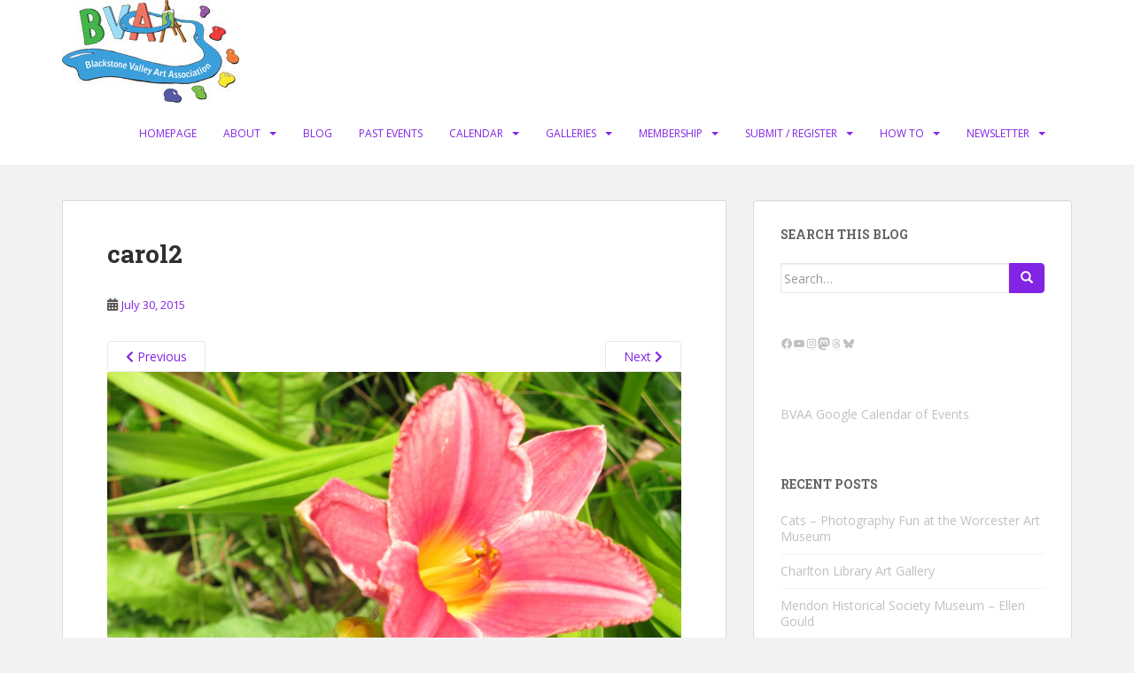

--- FILE ---
content_type: text/html; charset=UTF-8
request_url: https://bvaa.org/past-events/past-events-2015/past-events-2015-tower-hill-field-trip/carol2/
body_size: 17662
content:
<!doctype html>
<!--[if !IE]>
<html class="no-js non-ie" lang="en-US"> <![endif]-->
<!--[if IE 7 ]>
<html class="no-js ie7" lang="en-US"> <![endif]-->
<!--[if IE 8 ]>
<html class="no-js ie8" lang="en-US"> <![endif]-->
<!--[if IE 9 ]>
<html class="no-js ie9" lang="en-US"> <![endif]-->
<!--[if gt IE 9]><!-->
<html class="no-js" lang="en-US"> <!--<![endif]-->
<head>
<meta charset="UTF-8">
<meta name="viewport" content="width=device-width, initial-scale=1">
<meta name="theme-color" content="#ffffff">
<link rel="profile" href="http://gmpg.org/xfn/11">

<title>carol2 &#8211; Blackstone Valley Art Association</title>
<meta name='robots' content='max-image-preview:large' />
<link rel='dns-prefetch' href='//secure.gravatar.com' />
<link rel='dns-prefetch' href='//stats.wp.com' />
<link rel='dns-prefetch' href='//fonts.googleapis.com' />
<link rel='dns-prefetch' href='//v0.wordpress.com' />
<link rel="alternate" type="application/rss+xml" title="Blackstone Valley Art Association &raquo; Feed" href="https://bvaa.org/feed/" />
<link rel="alternate" type="application/rss+xml" title="Blackstone Valley Art Association &raquo; Comments Feed" href="https://bvaa.org/comments/feed/" />
<link rel="alternate" type="application/rss+xml" title="Blackstone Valley Art Association &raquo; carol2 Comments Feed" href="https://bvaa.org/past-events/past-events-2015/past-events-2015-tower-hill-field-trip/carol2/feed/" />
<link rel="alternate" title="oEmbed (JSON)" type="application/json+oembed" href="https://bvaa.org/wp-json/oembed/1.0/embed?url=https%3A%2F%2Fbvaa.org%2Fpast-events%2Fpast-events-2015%2Fpast-events-2015-tower-hill-field-trip%2Fcarol2%2F" />
<link rel="alternate" title="oEmbed (XML)" type="text/xml+oembed" href="https://bvaa.org/wp-json/oembed/1.0/embed?url=https%3A%2F%2Fbvaa.org%2Fpast-events%2Fpast-events-2015%2Fpast-events-2015-tower-hill-field-trip%2Fcarol2%2F&#038;format=xml" />
<style id='wp-img-auto-sizes-contain-inline-css' type='text/css'>
img:is([sizes=auto i],[sizes^="auto," i]){contain-intrinsic-size:3000px 1500px}
/*# sourceURL=wp-img-auto-sizes-contain-inline-css */
</style>
<style id='wp-emoji-styles-inline-css' type='text/css'>

	img.wp-smiley, img.emoji {
		display: inline !important;
		border: none !important;
		box-shadow: none !important;
		height: 1em !important;
		width: 1em !important;
		margin: 0 0.07em !important;
		vertical-align: -0.1em !important;
		background: none !important;
		padding: 0 !important;
	}
/*# sourceURL=wp-emoji-styles-inline-css */
</style>
<style id='wp-block-library-inline-css' type='text/css'>
:root{--wp-block-synced-color:#7a00df;--wp-block-synced-color--rgb:122,0,223;--wp-bound-block-color:var(--wp-block-synced-color);--wp-editor-canvas-background:#ddd;--wp-admin-theme-color:#007cba;--wp-admin-theme-color--rgb:0,124,186;--wp-admin-theme-color-darker-10:#006ba1;--wp-admin-theme-color-darker-10--rgb:0,107,160.5;--wp-admin-theme-color-darker-20:#005a87;--wp-admin-theme-color-darker-20--rgb:0,90,135;--wp-admin-border-width-focus:2px}@media (min-resolution:192dpi){:root{--wp-admin-border-width-focus:1.5px}}.wp-element-button{cursor:pointer}:root .has-very-light-gray-background-color{background-color:#eee}:root .has-very-dark-gray-background-color{background-color:#313131}:root .has-very-light-gray-color{color:#eee}:root .has-very-dark-gray-color{color:#313131}:root .has-vivid-green-cyan-to-vivid-cyan-blue-gradient-background{background:linear-gradient(135deg,#00d084,#0693e3)}:root .has-purple-crush-gradient-background{background:linear-gradient(135deg,#34e2e4,#4721fb 50%,#ab1dfe)}:root .has-hazy-dawn-gradient-background{background:linear-gradient(135deg,#faaca8,#dad0ec)}:root .has-subdued-olive-gradient-background{background:linear-gradient(135deg,#fafae1,#67a671)}:root .has-atomic-cream-gradient-background{background:linear-gradient(135deg,#fdd79a,#004a59)}:root .has-nightshade-gradient-background{background:linear-gradient(135deg,#330968,#31cdcf)}:root .has-midnight-gradient-background{background:linear-gradient(135deg,#020381,#2874fc)}:root{--wp--preset--font-size--normal:16px;--wp--preset--font-size--huge:42px}.has-regular-font-size{font-size:1em}.has-larger-font-size{font-size:2.625em}.has-normal-font-size{font-size:var(--wp--preset--font-size--normal)}.has-huge-font-size{font-size:var(--wp--preset--font-size--huge)}.has-text-align-center{text-align:center}.has-text-align-left{text-align:left}.has-text-align-right{text-align:right}.has-fit-text{white-space:nowrap!important}#end-resizable-editor-section{display:none}.aligncenter{clear:both}.items-justified-left{justify-content:flex-start}.items-justified-center{justify-content:center}.items-justified-right{justify-content:flex-end}.items-justified-space-between{justify-content:space-between}.screen-reader-text{border:0;clip-path:inset(50%);height:1px;margin:-1px;overflow:hidden;padding:0;position:absolute;width:1px;word-wrap:normal!important}.screen-reader-text:focus{background-color:#ddd;clip-path:none;color:#444;display:block;font-size:1em;height:auto;left:5px;line-height:normal;padding:15px 23px 14px;text-decoration:none;top:5px;width:auto;z-index:100000}html :where(.has-border-color){border-style:solid}html :where([style*=border-top-color]){border-top-style:solid}html :where([style*=border-right-color]){border-right-style:solid}html :where([style*=border-bottom-color]){border-bottom-style:solid}html :where([style*=border-left-color]){border-left-style:solid}html :where([style*=border-width]){border-style:solid}html :where([style*=border-top-width]){border-top-style:solid}html :where([style*=border-right-width]){border-right-style:solid}html :where([style*=border-bottom-width]){border-bottom-style:solid}html :where([style*=border-left-width]){border-left-style:solid}html :where(img[class*=wp-image-]){height:auto;max-width:100%}:where(figure){margin:0 0 1em}html :where(.is-position-sticky){--wp-admin--admin-bar--position-offset:var(--wp-admin--admin-bar--height,0px)}@media screen and (max-width:600px){html :where(.is-position-sticky){--wp-admin--admin-bar--position-offset:0px}}

/*# sourceURL=wp-block-library-inline-css */
</style><style id='wp-block-paragraph-inline-css' type='text/css'>
.is-small-text{font-size:.875em}.is-regular-text{font-size:1em}.is-large-text{font-size:2.25em}.is-larger-text{font-size:3em}.has-drop-cap:not(:focus):first-letter{float:left;font-size:8.4em;font-style:normal;font-weight:100;line-height:.68;margin:.05em .1em 0 0;text-transform:uppercase}body.rtl .has-drop-cap:not(:focus):first-letter{float:none;margin-left:.1em}p.has-drop-cap.has-background{overflow:hidden}:root :where(p.has-background){padding:1.25em 2.375em}:where(p.has-text-color:not(.has-link-color)) a{color:inherit}p.has-text-align-left[style*="writing-mode:vertical-lr"],p.has-text-align-right[style*="writing-mode:vertical-rl"]{rotate:180deg}
/*# sourceURL=https://bvaa.org/blog/wp-includes/blocks/paragraph/style.min.css */
</style>
<style id='wp-block-social-links-inline-css' type='text/css'>
.wp-block-social-links{background:none;box-sizing:border-box;margin-left:0;padding-left:0;padding-right:0;text-indent:0}.wp-block-social-links .wp-social-link a,.wp-block-social-links .wp-social-link a:hover{border-bottom:0;box-shadow:none;text-decoration:none}.wp-block-social-links .wp-social-link svg{height:1em;width:1em}.wp-block-social-links .wp-social-link span:not(.screen-reader-text){font-size:.65em;margin-left:.5em;margin-right:.5em}.wp-block-social-links.has-small-icon-size{font-size:16px}.wp-block-social-links,.wp-block-social-links.has-normal-icon-size{font-size:24px}.wp-block-social-links.has-large-icon-size{font-size:36px}.wp-block-social-links.has-huge-icon-size{font-size:48px}.wp-block-social-links.aligncenter{display:flex;justify-content:center}.wp-block-social-links.alignright{justify-content:flex-end}.wp-block-social-link{border-radius:9999px;display:block}@media not (prefers-reduced-motion){.wp-block-social-link{transition:transform .1s ease}}.wp-block-social-link{height:auto}.wp-block-social-link a{align-items:center;display:flex;line-height:0}.wp-block-social-link:hover{transform:scale(1.1)}.wp-block-social-links .wp-block-social-link.wp-social-link{display:inline-block;margin:0;padding:0}.wp-block-social-links .wp-block-social-link.wp-social-link .wp-block-social-link-anchor,.wp-block-social-links .wp-block-social-link.wp-social-link .wp-block-social-link-anchor svg,.wp-block-social-links .wp-block-social-link.wp-social-link .wp-block-social-link-anchor:active,.wp-block-social-links .wp-block-social-link.wp-social-link .wp-block-social-link-anchor:hover,.wp-block-social-links .wp-block-social-link.wp-social-link .wp-block-social-link-anchor:visited{color:currentColor;fill:currentColor}:where(.wp-block-social-links:not(.is-style-logos-only)) .wp-social-link{background-color:#f0f0f0;color:#444}:where(.wp-block-social-links:not(.is-style-logos-only)) .wp-social-link-amazon{background-color:#f90;color:#fff}:where(.wp-block-social-links:not(.is-style-logos-only)) .wp-social-link-bandcamp{background-color:#1ea0c3;color:#fff}:where(.wp-block-social-links:not(.is-style-logos-only)) .wp-social-link-behance{background-color:#0757fe;color:#fff}:where(.wp-block-social-links:not(.is-style-logos-only)) .wp-social-link-bluesky{background-color:#0a7aff;color:#fff}:where(.wp-block-social-links:not(.is-style-logos-only)) .wp-social-link-codepen{background-color:#1e1f26;color:#fff}:where(.wp-block-social-links:not(.is-style-logos-only)) .wp-social-link-deviantart{background-color:#02e49b;color:#fff}:where(.wp-block-social-links:not(.is-style-logos-only)) .wp-social-link-discord{background-color:#5865f2;color:#fff}:where(.wp-block-social-links:not(.is-style-logos-only)) .wp-social-link-dribbble{background-color:#e94c89;color:#fff}:where(.wp-block-social-links:not(.is-style-logos-only)) .wp-social-link-dropbox{background-color:#4280ff;color:#fff}:where(.wp-block-social-links:not(.is-style-logos-only)) .wp-social-link-etsy{background-color:#f45800;color:#fff}:where(.wp-block-social-links:not(.is-style-logos-only)) .wp-social-link-facebook{background-color:#0866ff;color:#fff}:where(.wp-block-social-links:not(.is-style-logos-only)) .wp-social-link-fivehundredpx{background-color:#000;color:#fff}:where(.wp-block-social-links:not(.is-style-logos-only)) .wp-social-link-flickr{background-color:#0461dd;color:#fff}:where(.wp-block-social-links:not(.is-style-logos-only)) .wp-social-link-foursquare{background-color:#e65678;color:#fff}:where(.wp-block-social-links:not(.is-style-logos-only)) .wp-social-link-github{background-color:#24292d;color:#fff}:where(.wp-block-social-links:not(.is-style-logos-only)) .wp-social-link-goodreads{background-color:#eceadd;color:#382110}:where(.wp-block-social-links:not(.is-style-logos-only)) .wp-social-link-google{background-color:#ea4434;color:#fff}:where(.wp-block-social-links:not(.is-style-logos-only)) .wp-social-link-gravatar{background-color:#1d4fc4;color:#fff}:where(.wp-block-social-links:not(.is-style-logos-only)) .wp-social-link-instagram{background-color:#f00075;color:#fff}:where(.wp-block-social-links:not(.is-style-logos-only)) .wp-social-link-lastfm{background-color:#e21b24;color:#fff}:where(.wp-block-social-links:not(.is-style-logos-only)) .wp-social-link-linkedin{background-color:#0d66c2;color:#fff}:where(.wp-block-social-links:not(.is-style-logos-only)) .wp-social-link-mastodon{background-color:#3288d4;color:#fff}:where(.wp-block-social-links:not(.is-style-logos-only)) .wp-social-link-medium{background-color:#000;color:#fff}:where(.wp-block-social-links:not(.is-style-logos-only)) .wp-social-link-meetup{background-color:#f6405f;color:#fff}:where(.wp-block-social-links:not(.is-style-logos-only)) .wp-social-link-patreon{background-color:#000;color:#fff}:where(.wp-block-social-links:not(.is-style-logos-only)) .wp-social-link-pinterest{background-color:#e60122;color:#fff}:where(.wp-block-social-links:not(.is-style-logos-only)) .wp-social-link-pocket{background-color:#ef4155;color:#fff}:where(.wp-block-social-links:not(.is-style-logos-only)) .wp-social-link-reddit{background-color:#ff4500;color:#fff}:where(.wp-block-social-links:not(.is-style-logos-only)) .wp-social-link-skype{background-color:#0478d7;color:#fff}:where(.wp-block-social-links:not(.is-style-logos-only)) .wp-social-link-snapchat{background-color:#fefc00;color:#fff;stroke:#000}:where(.wp-block-social-links:not(.is-style-logos-only)) .wp-social-link-soundcloud{background-color:#ff5600;color:#fff}:where(.wp-block-social-links:not(.is-style-logos-only)) .wp-social-link-spotify{background-color:#1bd760;color:#fff}:where(.wp-block-social-links:not(.is-style-logos-only)) .wp-social-link-telegram{background-color:#2aabee;color:#fff}:where(.wp-block-social-links:not(.is-style-logos-only)) .wp-social-link-threads{background-color:#000;color:#fff}:where(.wp-block-social-links:not(.is-style-logos-only)) .wp-social-link-tiktok{background-color:#000;color:#fff}:where(.wp-block-social-links:not(.is-style-logos-only)) .wp-social-link-tumblr{background-color:#011835;color:#fff}:where(.wp-block-social-links:not(.is-style-logos-only)) .wp-social-link-twitch{background-color:#6440a4;color:#fff}:where(.wp-block-social-links:not(.is-style-logos-only)) .wp-social-link-twitter{background-color:#1da1f2;color:#fff}:where(.wp-block-social-links:not(.is-style-logos-only)) .wp-social-link-vimeo{background-color:#1eb7ea;color:#fff}:where(.wp-block-social-links:not(.is-style-logos-only)) .wp-social-link-vk{background-color:#4680c2;color:#fff}:where(.wp-block-social-links:not(.is-style-logos-only)) .wp-social-link-wordpress{background-color:#3499cd;color:#fff}:where(.wp-block-social-links:not(.is-style-logos-only)) .wp-social-link-whatsapp{background-color:#25d366;color:#fff}:where(.wp-block-social-links:not(.is-style-logos-only)) .wp-social-link-x{background-color:#000;color:#fff}:where(.wp-block-social-links:not(.is-style-logos-only)) .wp-social-link-yelp{background-color:#d32422;color:#fff}:where(.wp-block-social-links:not(.is-style-logos-only)) .wp-social-link-youtube{background-color:red;color:#fff}:where(.wp-block-social-links.is-style-logos-only) .wp-social-link{background:none}:where(.wp-block-social-links.is-style-logos-only) .wp-social-link svg{height:1.25em;width:1.25em}:where(.wp-block-social-links.is-style-logos-only) .wp-social-link-amazon{color:#f90}:where(.wp-block-social-links.is-style-logos-only) .wp-social-link-bandcamp{color:#1ea0c3}:where(.wp-block-social-links.is-style-logos-only) .wp-social-link-behance{color:#0757fe}:where(.wp-block-social-links.is-style-logos-only) .wp-social-link-bluesky{color:#0a7aff}:where(.wp-block-social-links.is-style-logos-only) .wp-social-link-codepen{color:#1e1f26}:where(.wp-block-social-links.is-style-logos-only) .wp-social-link-deviantart{color:#02e49b}:where(.wp-block-social-links.is-style-logos-only) .wp-social-link-discord{color:#5865f2}:where(.wp-block-social-links.is-style-logos-only) .wp-social-link-dribbble{color:#e94c89}:where(.wp-block-social-links.is-style-logos-only) .wp-social-link-dropbox{color:#4280ff}:where(.wp-block-social-links.is-style-logos-only) .wp-social-link-etsy{color:#f45800}:where(.wp-block-social-links.is-style-logos-only) .wp-social-link-facebook{color:#0866ff}:where(.wp-block-social-links.is-style-logos-only) .wp-social-link-fivehundredpx{color:#000}:where(.wp-block-social-links.is-style-logos-only) .wp-social-link-flickr{color:#0461dd}:where(.wp-block-social-links.is-style-logos-only) .wp-social-link-foursquare{color:#e65678}:where(.wp-block-social-links.is-style-logos-only) .wp-social-link-github{color:#24292d}:where(.wp-block-social-links.is-style-logos-only) .wp-social-link-goodreads{color:#382110}:where(.wp-block-social-links.is-style-logos-only) .wp-social-link-google{color:#ea4434}:where(.wp-block-social-links.is-style-logos-only) .wp-social-link-gravatar{color:#1d4fc4}:where(.wp-block-social-links.is-style-logos-only) .wp-social-link-instagram{color:#f00075}:where(.wp-block-social-links.is-style-logos-only) .wp-social-link-lastfm{color:#e21b24}:where(.wp-block-social-links.is-style-logos-only) .wp-social-link-linkedin{color:#0d66c2}:where(.wp-block-social-links.is-style-logos-only) .wp-social-link-mastodon{color:#3288d4}:where(.wp-block-social-links.is-style-logos-only) .wp-social-link-medium{color:#000}:where(.wp-block-social-links.is-style-logos-only) .wp-social-link-meetup{color:#f6405f}:where(.wp-block-social-links.is-style-logos-only) .wp-social-link-patreon{color:#000}:where(.wp-block-social-links.is-style-logos-only) .wp-social-link-pinterest{color:#e60122}:where(.wp-block-social-links.is-style-logos-only) .wp-social-link-pocket{color:#ef4155}:where(.wp-block-social-links.is-style-logos-only) .wp-social-link-reddit{color:#ff4500}:where(.wp-block-social-links.is-style-logos-only) .wp-social-link-skype{color:#0478d7}:where(.wp-block-social-links.is-style-logos-only) .wp-social-link-snapchat{color:#fff;stroke:#000}:where(.wp-block-social-links.is-style-logos-only) .wp-social-link-soundcloud{color:#ff5600}:where(.wp-block-social-links.is-style-logos-only) .wp-social-link-spotify{color:#1bd760}:where(.wp-block-social-links.is-style-logos-only) .wp-social-link-telegram{color:#2aabee}:where(.wp-block-social-links.is-style-logos-only) .wp-social-link-threads{color:#000}:where(.wp-block-social-links.is-style-logos-only) .wp-social-link-tiktok{color:#000}:where(.wp-block-social-links.is-style-logos-only) .wp-social-link-tumblr{color:#011835}:where(.wp-block-social-links.is-style-logos-only) .wp-social-link-twitch{color:#6440a4}:where(.wp-block-social-links.is-style-logos-only) .wp-social-link-twitter{color:#1da1f2}:where(.wp-block-social-links.is-style-logos-only) .wp-social-link-vimeo{color:#1eb7ea}:where(.wp-block-social-links.is-style-logos-only) .wp-social-link-vk{color:#4680c2}:where(.wp-block-social-links.is-style-logos-only) .wp-social-link-whatsapp{color:#25d366}:where(.wp-block-social-links.is-style-logos-only) .wp-social-link-wordpress{color:#3499cd}:where(.wp-block-social-links.is-style-logos-only) .wp-social-link-x{color:#000}:where(.wp-block-social-links.is-style-logos-only) .wp-social-link-yelp{color:#d32422}:where(.wp-block-social-links.is-style-logos-only) .wp-social-link-youtube{color:red}.wp-block-social-links.is-style-pill-shape .wp-social-link{width:auto}:root :where(.wp-block-social-links .wp-social-link a){padding:.25em}:root :where(.wp-block-social-links.is-style-logos-only .wp-social-link a){padding:0}:root :where(.wp-block-social-links.is-style-pill-shape .wp-social-link a){padding-left:.6666666667em;padding-right:.6666666667em}.wp-block-social-links:not(.has-icon-color):not(.has-icon-background-color) .wp-social-link-snapchat .wp-block-social-link-label{color:#000}
/*# sourceURL=https://bvaa.org/blog/wp-includes/blocks/social-links/style.min.css */
</style>
<style id='global-styles-inline-css' type='text/css'>
:root{--wp--preset--aspect-ratio--square: 1;--wp--preset--aspect-ratio--4-3: 4/3;--wp--preset--aspect-ratio--3-4: 3/4;--wp--preset--aspect-ratio--3-2: 3/2;--wp--preset--aspect-ratio--2-3: 2/3;--wp--preset--aspect-ratio--16-9: 16/9;--wp--preset--aspect-ratio--9-16: 9/16;--wp--preset--color--black: #000000;--wp--preset--color--cyan-bluish-gray: #abb8c3;--wp--preset--color--white: #ffffff;--wp--preset--color--pale-pink: #f78da7;--wp--preset--color--vivid-red: #cf2e2e;--wp--preset--color--luminous-vivid-orange: #ff6900;--wp--preset--color--luminous-vivid-amber: #fcb900;--wp--preset--color--light-green-cyan: #7bdcb5;--wp--preset--color--vivid-green-cyan: #00d084;--wp--preset--color--pale-cyan-blue: #8ed1fc;--wp--preset--color--vivid-cyan-blue: #0693e3;--wp--preset--color--vivid-purple: #9b51e0;--wp--preset--gradient--vivid-cyan-blue-to-vivid-purple: linear-gradient(135deg,rgb(6,147,227) 0%,rgb(155,81,224) 100%);--wp--preset--gradient--light-green-cyan-to-vivid-green-cyan: linear-gradient(135deg,rgb(122,220,180) 0%,rgb(0,208,130) 100%);--wp--preset--gradient--luminous-vivid-amber-to-luminous-vivid-orange: linear-gradient(135deg,rgb(252,185,0) 0%,rgb(255,105,0) 100%);--wp--preset--gradient--luminous-vivid-orange-to-vivid-red: linear-gradient(135deg,rgb(255,105,0) 0%,rgb(207,46,46) 100%);--wp--preset--gradient--very-light-gray-to-cyan-bluish-gray: linear-gradient(135deg,rgb(238,238,238) 0%,rgb(169,184,195) 100%);--wp--preset--gradient--cool-to-warm-spectrum: linear-gradient(135deg,rgb(74,234,220) 0%,rgb(151,120,209) 20%,rgb(207,42,186) 40%,rgb(238,44,130) 60%,rgb(251,105,98) 80%,rgb(254,248,76) 100%);--wp--preset--gradient--blush-light-purple: linear-gradient(135deg,rgb(255,206,236) 0%,rgb(152,150,240) 100%);--wp--preset--gradient--blush-bordeaux: linear-gradient(135deg,rgb(254,205,165) 0%,rgb(254,45,45) 50%,rgb(107,0,62) 100%);--wp--preset--gradient--luminous-dusk: linear-gradient(135deg,rgb(255,203,112) 0%,rgb(199,81,192) 50%,rgb(65,88,208) 100%);--wp--preset--gradient--pale-ocean: linear-gradient(135deg,rgb(255,245,203) 0%,rgb(182,227,212) 50%,rgb(51,167,181) 100%);--wp--preset--gradient--electric-grass: linear-gradient(135deg,rgb(202,248,128) 0%,rgb(113,206,126) 100%);--wp--preset--gradient--midnight: linear-gradient(135deg,rgb(2,3,129) 0%,rgb(40,116,252) 100%);--wp--preset--font-size--small: 13px;--wp--preset--font-size--medium: 20px;--wp--preset--font-size--large: 36px;--wp--preset--font-size--x-large: 42px;--wp--preset--spacing--20: 0.44rem;--wp--preset--spacing--30: 0.67rem;--wp--preset--spacing--40: 1rem;--wp--preset--spacing--50: 1.5rem;--wp--preset--spacing--60: 2.25rem;--wp--preset--spacing--70: 3.38rem;--wp--preset--spacing--80: 5.06rem;--wp--preset--shadow--natural: 6px 6px 9px rgba(0, 0, 0, 0.2);--wp--preset--shadow--deep: 12px 12px 50px rgba(0, 0, 0, 0.4);--wp--preset--shadow--sharp: 6px 6px 0px rgba(0, 0, 0, 0.2);--wp--preset--shadow--outlined: 6px 6px 0px -3px rgb(255, 255, 255), 6px 6px rgb(0, 0, 0);--wp--preset--shadow--crisp: 6px 6px 0px rgb(0, 0, 0);}:where(.is-layout-flex){gap: 0.5em;}:where(.is-layout-grid){gap: 0.5em;}body .is-layout-flex{display: flex;}.is-layout-flex{flex-wrap: wrap;align-items: center;}.is-layout-flex > :is(*, div){margin: 0;}body .is-layout-grid{display: grid;}.is-layout-grid > :is(*, div){margin: 0;}:where(.wp-block-columns.is-layout-flex){gap: 2em;}:where(.wp-block-columns.is-layout-grid){gap: 2em;}:where(.wp-block-post-template.is-layout-flex){gap: 1.25em;}:where(.wp-block-post-template.is-layout-grid){gap: 1.25em;}.has-black-color{color: var(--wp--preset--color--black) !important;}.has-cyan-bluish-gray-color{color: var(--wp--preset--color--cyan-bluish-gray) !important;}.has-white-color{color: var(--wp--preset--color--white) !important;}.has-pale-pink-color{color: var(--wp--preset--color--pale-pink) !important;}.has-vivid-red-color{color: var(--wp--preset--color--vivid-red) !important;}.has-luminous-vivid-orange-color{color: var(--wp--preset--color--luminous-vivid-orange) !important;}.has-luminous-vivid-amber-color{color: var(--wp--preset--color--luminous-vivid-amber) !important;}.has-light-green-cyan-color{color: var(--wp--preset--color--light-green-cyan) !important;}.has-vivid-green-cyan-color{color: var(--wp--preset--color--vivid-green-cyan) !important;}.has-pale-cyan-blue-color{color: var(--wp--preset--color--pale-cyan-blue) !important;}.has-vivid-cyan-blue-color{color: var(--wp--preset--color--vivid-cyan-blue) !important;}.has-vivid-purple-color{color: var(--wp--preset--color--vivid-purple) !important;}.has-black-background-color{background-color: var(--wp--preset--color--black) !important;}.has-cyan-bluish-gray-background-color{background-color: var(--wp--preset--color--cyan-bluish-gray) !important;}.has-white-background-color{background-color: var(--wp--preset--color--white) !important;}.has-pale-pink-background-color{background-color: var(--wp--preset--color--pale-pink) !important;}.has-vivid-red-background-color{background-color: var(--wp--preset--color--vivid-red) !important;}.has-luminous-vivid-orange-background-color{background-color: var(--wp--preset--color--luminous-vivid-orange) !important;}.has-luminous-vivid-amber-background-color{background-color: var(--wp--preset--color--luminous-vivid-amber) !important;}.has-light-green-cyan-background-color{background-color: var(--wp--preset--color--light-green-cyan) !important;}.has-vivid-green-cyan-background-color{background-color: var(--wp--preset--color--vivid-green-cyan) !important;}.has-pale-cyan-blue-background-color{background-color: var(--wp--preset--color--pale-cyan-blue) !important;}.has-vivid-cyan-blue-background-color{background-color: var(--wp--preset--color--vivid-cyan-blue) !important;}.has-vivid-purple-background-color{background-color: var(--wp--preset--color--vivid-purple) !important;}.has-black-border-color{border-color: var(--wp--preset--color--black) !important;}.has-cyan-bluish-gray-border-color{border-color: var(--wp--preset--color--cyan-bluish-gray) !important;}.has-white-border-color{border-color: var(--wp--preset--color--white) !important;}.has-pale-pink-border-color{border-color: var(--wp--preset--color--pale-pink) !important;}.has-vivid-red-border-color{border-color: var(--wp--preset--color--vivid-red) !important;}.has-luminous-vivid-orange-border-color{border-color: var(--wp--preset--color--luminous-vivid-orange) !important;}.has-luminous-vivid-amber-border-color{border-color: var(--wp--preset--color--luminous-vivid-amber) !important;}.has-light-green-cyan-border-color{border-color: var(--wp--preset--color--light-green-cyan) !important;}.has-vivid-green-cyan-border-color{border-color: var(--wp--preset--color--vivid-green-cyan) !important;}.has-pale-cyan-blue-border-color{border-color: var(--wp--preset--color--pale-cyan-blue) !important;}.has-vivid-cyan-blue-border-color{border-color: var(--wp--preset--color--vivid-cyan-blue) !important;}.has-vivid-purple-border-color{border-color: var(--wp--preset--color--vivid-purple) !important;}.has-vivid-cyan-blue-to-vivid-purple-gradient-background{background: var(--wp--preset--gradient--vivid-cyan-blue-to-vivid-purple) !important;}.has-light-green-cyan-to-vivid-green-cyan-gradient-background{background: var(--wp--preset--gradient--light-green-cyan-to-vivid-green-cyan) !important;}.has-luminous-vivid-amber-to-luminous-vivid-orange-gradient-background{background: var(--wp--preset--gradient--luminous-vivid-amber-to-luminous-vivid-orange) !important;}.has-luminous-vivid-orange-to-vivid-red-gradient-background{background: var(--wp--preset--gradient--luminous-vivid-orange-to-vivid-red) !important;}.has-very-light-gray-to-cyan-bluish-gray-gradient-background{background: var(--wp--preset--gradient--very-light-gray-to-cyan-bluish-gray) !important;}.has-cool-to-warm-spectrum-gradient-background{background: var(--wp--preset--gradient--cool-to-warm-spectrum) !important;}.has-blush-light-purple-gradient-background{background: var(--wp--preset--gradient--blush-light-purple) !important;}.has-blush-bordeaux-gradient-background{background: var(--wp--preset--gradient--blush-bordeaux) !important;}.has-luminous-dusk-gradient-background{background: var(--wp--preset--gradient--luminous-dusk) !important;}.has-pale-ocean-gradient-background{background: var(--wp--preset--gradient--pale-ocean) !important;}.has-electric-grass-gradient-background{background: var(--wp--preset--gradient--electric-grass) !important;}.has-midnight-gradient-background{background: var(--wp--preset--gradient--midnight) !important;}.has-small-font-size{font-size: var(--wp--preset--font-size--small) !important;}.has-medium-font-size{font-size: var(--wp--preset--font-size--medium) !important;}.has-large-font-size{font-size: var(--wp--preset--font-size--large) !important;}.has-x-large-font-size{font-size: var(--wp--preset--font-size--x-large) !important;}
/*# sourceURL=global-styles-inline-css */
</style>

<style id='classic-theme-styles-inline-css' type='text/css'>
/*! This file is auto-generated */
.wp-block-button__link{color:#fff;background-color:#32373c;border-radius:9999px;box-shadow:none;text-decoration:none;padding:calc(.667em + 2px) calc(1.333em + 2px);font-size:1.125em}.wp-block-file__button{background:#32373c;color:#fff;text-decoration:none}
/*# sourceURL=/wp-includes/css/classic-themes.min.css */
</style>
<link rel='stylesheet' id='wp-components-css' href='https://bvaa.org/blog/wp-includes/css/dist/components/style.min.css?ver=6.9' type='text/css' media='all' />
<link rel='stylesheet' id='wp-preferences-css' href='https://bvaa.org/blog/wp-includes/css/dist/preferences/style.min.css?ver=6.9' type='text/css' media='all' />
<link rel='stylesheet' id='wp-block-editor-css' href='https://bvaa.org/blog/wp-includes/css/dist/block-editor/style.min.css?ver=6.9' type='text/css' media='all' />
<link rel='stylesheet' id='wp-reusable-blocks-css' href='https://bvaa.org/blog/wp-includes/css/dist/reusable-blocks/style.min.css?ver=6.9' type='text/css' media='all' />
<link rel='stylesheet' id='wp-patterns-css' href='https://bvaa.org/blog/wp-includes/css/dist/patterns/style.min.css?ver=6.9' type='text/css' media='all' />
<link rel='stylesheet' id='wp-editor-css' href='https://bvaa.org/blog/wp-includes/css/dist/editor/style.min.css?ver=6.9' type='text/css' media='all' />
<link rel='stylesheet' id='block-robo-gallery-style-css-css' href='https://bvaa.org/blog/wp-content/plugins/robo-gallery/includes/extensions/block/dist/blocks.style.build.css?ver=5.1.2' type='text/css' media='all' />
<link rel='stylesheet' id='sparkling-bootstrap-css' href='https://bvaa.org/blog/wp-content/themes/sparkling/assets/css/bootstrap.min.css?ver=6.9' type='text/css' media='all' />
<link rel='stylesheet' id='sparkling-icons-css' href='https://bvaa.org/blog/wp-content/themes/sparkling/assets/css/fontawesome-all.min.css?ver=5.1.1.' type='text/css' media='all' />
<link rel='stylesheet' id='sparkling-fonts-css' href='//fonts.googleapis.com/css?family=Open+Sans%3A400italic%2C400%2C600%2C700%7CRoboto+Slab%3A400%2C300%2C700&#038;ver=6.9' type='text/css' media='all' />
<link rel='stylesheet' id='sparkling-style-css' href='https://bvaa.org/blog/wp-content/themes/sparkling/style.css?ver=2.4.2' type='text/css' media='all' />
<link rel='stylesheet' id='simple-social-icons-font-css' href='https://bvaa.org/blog/wp-content/plugins/simple-social-icons/css/style.css?ver=4.0.0' type='text/css' media='all' />
<link rel='stylesheet' id='simcal-qtip-css' href='https://bvaa.org/blog/wp-content/plugins/google-calendar-events/assets/generated/vendor/jquery.qtip.min.css?ver=3.5.5' type='text/css' media='all' />
<link rel='stylesheet' id='simcal-default-calendar-grid-css' href='https://bvaa.org/blog/wp-content/plugins/google-calendar-events/assets/generated/default-calendar-grid.min.css?ver=3.5.5' type='text/css' media='all' />
<link rel='stylesheet' id='simcal-default-calendar-list-css' href='https://bvaa.org/blog/wp-content/plugins/google-calendar-events/assets/generated/default-calendar-list.min.css?ver=3.5.5' type='text/css' media='all' />
<link rel='stylesheet' id='mfgigcal_css-css' href='https://bvaa.org/blog/wp-content/plugins/mf-gig-calendar/css/mf_gig_calendar.css?ver=6.9' type='text/css' media='all' />
<script type="text/javascript" src="https://bvaa.org/blog/wp-includes/js/jquery/jquery.min.js?ver=3.7.1" id="jquery-core-js"></script>
<script type="text/javascript" src="https://bvaa.org/blog/wp-includes/js/jquery/jquery-migrate.min.js?ver=3.4.1" id="jquery-migrate-js"></script>
<script type="text/javascript" src="https://bvaa.org/blog/wp-content/themes/sparkling/assets/js/vendor/bootstrap.min.js?ver=6.9" id="sparkling-bootstrapjs-js"></script>
<script type="text/javascript" src="https://bvaa.org/blog/wp-content/themes/sparkling/assets/js/functions.js?ver=20180503" id="sparkling-functions-js"></script>
<link rel="https://api.w.org/" href="https://bvaa.org/wp-json/" /><link rel="alternate" title="JSON" type="application/json" href="https://bvaa.org/wp-json/wp/v2/media/1878" /><link rel="EditURI" type="application/rsd+xml" title="RSD" href="https://bvaa.org/blog/xmlrpc.php?rsd" />
<meta name="generator" content="WordPress 6.9" />
<link rel="canonical" href="https://bvaa.org/past-events/past-events-2015/past-events-2015-tower-hill-field-trip/carol2/" />
<link rel='shortlink' href='https://wp.me/agHZ0X-ui' />

<!-- This site is using AdRotate v5.17.2 to display their advertisements - https://ajdg.solutions/ -->
<!-- AdRotate CSS -->
<style type="text/css" media="screen">
	.g { margin:0px; padding:0px; overflow:hidden; line-height:1; zoom:1; }
	.g img { height:auto; }
	.g-col { position:relative; float:left; }
	.g-col:first-child { margin-left: 0; }
	.g-col:last-child { margin-right: 0; }
	@media only screen and (max-width: 480px) {
		.g-col, .g-dyn, .g-single { width:100%; margin-left:0; margin-right:0; }
	}
</style>
<!-- /AdRotate CSS -->

	<style>img#wpstats{display:none}</style>
		<style type="text/css">a, #infinite-handle span, #secondary .widget .post-content a, .entry-meta a {color:#8224e3}a:hover, a:focus, a:active, #secondary .widget .post-content a:hover, #secondary .widget .post-content a:focus, .woocommerce nav.woocommerce-pagination ul li a:focus, .woocommerce nav.woocommerce-pagination ul li a:hover, .woocommerce nav.woocommerce-pagination ul li span.current, #secondary .widget a:hover, #secondary .widget a:focus {color: #727272;}.btn-default, .label-default, .flex-caption h2, .btn.btn-default.read-more,button,
              .navigation .wp-pagenavi-pagination span.current,.navigation .wp-pagenavi-pagination a:hover,
              .woocommerce a.button, .woocommerce button.button,
              .woocommerce input.button, .woocommerce #respond input#submit.alt,
              .woocommerce a.button, .woocommerce button.button,
              .woocommerce a.button.alt, .woocommerce button.button.alt, .woocommerce input.button.alt { background-color: #8224e3; border-color: #8224e3;}.site-main [class*="navigation"] a, .more-link, .pagination>li>a, .pagination>li>span, .cfa-button { color: #8224e3}.cfa-button {border-color: #8224e3;}h1, h2, h3, h4, h5, h6, .h1, .h2, .h3, .h4, .h5, .h6, .entry-title, .entry-title a {color: #303030;}.navbar.navbar-default, .navbar-default .navbar-nav .open .dropdown-menu > li > a {background-color: #ffffff;}.navbar-default .navbar-nav > li > a, .navbar-default .navbar-nav.sparkling-mobile-menu > li:hover > a, .navbar-default .navbar-nav.sparkling-mobile-menu > li:hover > .caret, .navbar-default .navbar-nav > li, .navbar-default .navbar-nav > .open > a, .navbar-default .navbar-nav > .open > a:hover, .navbar-default .navbar-nav > .open > a:focus { color: #8224e3;}@media (max-width: 767px){ .navbar-default .navbar-nav > li:hover > a, .navbar-default .navbar-nav > li:hover > .caret{ color: #8224e3!important ;} }.navbar-default .navbar-nav > li:hover > a, .navbar-default .navbar-nav > li:focus-within > a, .navbar-nav > li:hover > .caret, .navbar-nav > li:focus-within > .caret, .navbar-default .navbar-nav.sparkling-mobile-menu > li.open > a, .navbar-default .navbar-nav.sparkling-mobile-menu > li.open > .caret, .navbar-default .navbar-nav > li:hover, .navbar-default .navbar-nav > li:focus-within, .navbar-default .navbar-nav > .active > a, .navbar-default .navbar-nav > .active > .caret, .navbar-default .navbar-nav > .active > a:hover, .navbar-default .navbar-nav > .active > a:focus, .navbar-default .navbar-nav > li > a:hover, .navbar-default .navbar-nav > li > a:focus, .navbar-default .navbar-nav > .open > a, .navbar-default .navbar-nav > .open > a:hover, .navbar-default .navbar-nav > .open > a:focus {color: #8224e3;}@media (max-width: 767px){ .navbar-default .navbar-nav > li.open > a, .navbar-default .navbar-nav > li.open > .caret { color: #8224e3 !important; } }.dropdown-menu {background-color: #ffffff;}.navbar-default .navbar-nav .dropdown-menu > li:hover, .navbar-default .navbar-nav .dropdown-menu > li:focus-within, .dropdown-menu > .active {background-color: #8224e3;}@media (max-width: 767px) {.navbar-default .navbar-nav .dropdown-menu > li:hover, .navbar-default .navbar-nav .dropdown-menu > li:focus, .dropdown-menu > .active {background: transparent;} }body, .entry-content {color:#565656}</style><link rel="pingback" href="https://bvaa.org/blog/xmlrpc.php">		<style type="text/css">
				.navbar > .container .navbar-brand {
			color: #dadada;
		}
		</style>
	<style type="text/css" id="custom-background-css">
body.custom-background { background-color: #f2f2f2; }
</style>
	
<!-- Jetpack Open Graph Tags -->
<meta property="og:type" content="article" />
<meta property="og:title" content="carol2" />
<meta property="og:url" content="https://bvaa.org/past-events/past-events-2015/past-events-2015-tower-hill-field-trip/carol2/" />
<meta property="og:description" content="Carol Frieswick" />
<meta property="article:published_time" content="2015-07-30T10:12:02+00:00" />
<meta property="article:modified_time" content="2015-07-30T10:12:25+00:00" />
<meta property="og:site_name" content="Blackstone Valley Art Association" />
<meta property="og:image" content="https://bvaa.org/blog/wp-content/uploads/2015/07/carol2.jpg" />
<meta property="og:image:alt" content="" />
<meta property="og:locale" content="en_US" />
<meta name="twitter:site" content="@BVArtAssoc" />
<meta name="twitter:text:title" content="carol2" />
<meta name="twitter:image" content="https://bvaa.org/blog/wp-content/uploads/2015/07/carol2.jpg?w=640" />
<meta name="twitter:card" content="summary_large_image" />

<!-- End Jetpack Open Graph Tags -->

<style id='simple-social-icons-block-styles-inline-css' type='text/css'>
:where(.wp-block-social-links.is-style-logos-only) .wp-social-link-imdb{background-color:#f5c518;color:#000}:where(.wp-block-social-links:not(.is-style-logos-only)) .wp-social-link-imdb{background-color:#f5c518;color:#000}:where(.wp-block-social-links.is-style-logos-only) .wp-social-link-kofi{color:#72a5f2}:where(.wp-block-social-links:not(.is-style-logos-only)) .wp-social-link-kofi{background-color:#72a5f2;color:#fff}:where(.wp-block-social-links.is-style-logos-only) .wp-social-link-letterboxd{color:#202830}:where(.wp-block-social-links:not(.is-style-logos-only)) .wp-social-link-letterboxd{background-color:#3b45fd;color:#fff}:where(.wp-block-social-links.is-style-logos-only) .wp-social-link-signal{color:#3b45fd}:where(.wp-block-social-links:not(.is-style-logos-only)) .wp-social-link-signal{background-color:#3b45fd;color:#fff}:where(.wp-block-social-links.is-style-logos-only) .wp-social-link-youtube-music{color:red}:where(.wp-block-social-links:not(.is-style-logos-only)) .wp-social-link-youtube-music{background-color:red;color:#fff}:where(.wp-block-social-links.is-style-logos-only) .wp-social-link-diaspora{color:#000}:where(.wp-block-social-links:not(.is-style-logos-only)) .wp-social-link-diaspora{background-color:#3e4142;color:#fff}:where(.wp-block-social-links.is-style-logos-only) .wp-social-link-bloglovin{color:#000}:where(.wp-block-social-links:not(.is-style-logos-only)) .wp-social-link-bloglovin{background-color:#000;color:#fff}:where(.wp-block-social-links.is-style-logos-only) .wp-social-link-phone{color:#000}:where(.wp-block-social-links:not(.is-style-logos-only)) .wp-social-link-phone{background-color:#000;color:#fff}:where(.wp-block-social-links.is-style-logos-only) .wp-social-link-substack{color:#ff6719}:where(.wp-block-social-links:not(.is-style-logos-only)) .wp-social-link-substack{background-color:#ff6719;color:#fff}:where(.wp-block-social-links.is-style-logos-only) .wp-social-link-tripadvisor{color:#34e0a1}:where(.wp-block-social-links:not(.is-style-logos-only)) .wp-social-link-tripadvisor{background-color:#34e0a1;color:#fff}:where(.wp-block-social-links.is-style-logos-only) .wp-social-link-xing{color:#026466}:where(.wp-block-social-links:not(.is-style-logos-only)) .wp-social-link-xing{background-color:#026466;color:#fff}:where(.wp-block-social-links.is-style-logos-only) .wp-social-link-pixelfed{color:#000}:where(.wp-block-social-links:not(.is-style-logos-only)) .wp-social-link-pixelfed{background-color:#000;color:#fff}:where(.wp-block-social-links.is-style-logos-only) .wp-social-link-matrix{color:#000}:where(.wp-block-social-links:not(.is-style-logos-only)) .wp-social-link-matrix{background-color:#000;color:#fff}:where(.wp-block-social-links.is-style-logos-only) .wp-social-link-protonmail{color:#6d4aff}:where(.wp-block-social-links:not(.is-style-logos-only)) .wp-social-link-protonmail{background-color:#6d4aff;color:#fff}:where(.wp-block-social-links.is-style-logos-only) .wp-social-link-paypal{color:#003087}:where(.wp-block-social-links:not(.is-style-logos-only)) .wp-social-link-paypal{background-color:#003087;color:#fff}:where(.wp-block-social-links.is-style-logos-only) .wp-social-link-antennapod{color:#20a5ff}:where(.wp-block-social-links:not(.is-style-logos-only)) .wp-social-link-antennapod{background-color:#20a5ff;color:#fff}:where(.wp-block-social-links:not(.is-style-logos-only)) .wp-social-link-caldotcom{background-color:#000;color:#fff}:where(.wp-block-social-links.is-style-logos-only) .wp-social-link-fedora{color:#294172}:where(.wp-block-social-links:not(.is-style-logos-only)) .wp-social-link-fedora{background-color:#294172;color:#fff}:where(.wp-block-social-links.is-style-logos-only) .wp-social-link-googlephotos{color:#4285f4}:where(.wp-block-social-links:not(.is-style-logos-only)) .wp-social-link-googlephotos{background-color:#4285f4;color:#fff}:where(.wp-block-social-links.is-style-logos-only) .wp-social-link-googlescholar{color:#4285f4}:where(.wp-block-social-links:not(.is-style-logos-only)) .wp-social-link-googlescholar{background-color:#4285f4;color:#fff}:where(.wp-block-social-links.is-style-logos-only) .wp-social-link-mendeley{color:#9d1626}:where(.wp-block-social-links:not(.is-style-logos-only)) .wp-social-link-mendeley{background-color:#9d1626;color:#fff}:where(.wp-block-social-links.is-style-logos-only) .wp-social-link-notion{color:#000}:where(.wp-block-social-links:not(.is-style-logos-only)) .wp-social-link-notion{background-color:#000;color:#fff}:where(.wp-block-social-links.is-style-logos-only) .wp-social-link-overcast{color:#fc7e0f}:where(.wp-block-social-links:not(.is-style-logos-only)) .wp-social-link-overcast{background-color:#fc7e0f;color:#fff}:where(.wp-block-social-links.is-style-logos-only) .wp-social-link-pexels{color:#05a081}:where(.wp-block-social-links:not(.is-style-logos-only)) .wp-social-link-pexels{background-color:#05a081;color:#fff}:where(.wp-block-social-links.is-style-logos-only) .wp-social-link-pocketcasts{color:#f43e37}:where(.wp-block-social-links:not(.is-style-logos-only)) .wp-social-link-pocketcasts{background-color:#f43e37;color:#fff}:where(.wp-block-social-links.is-style-logos-only) .wp-social-link-strava{color:#fc4c02}:where(.wp-block-social-links:not(.is-style-logos-only)) .wp-social-link-strava{background-color:#fc4c02;color:#fff}:where(.wp-block-social-links.is-style-logos-only) .wp-social-link-wechat{color:#09b83e}:where(.wp-block-social-links:not(.is-style-logos-only)) .wp-social-link-wechat{background-color:#09b83e;color:#fff}:where(.wp-block-social-links.is-style-logos-only) .wp-social-link-zulip{color:#54a7ff}:where(.wp-block-social-links:not(.is-style-logos-only)) .wp-social-link-zulip{background-color:#000;color:#fff}:where(.wp-block-social-links.is-style-logos-only) .wp-social-link-podcastaddict{color:#f3842c}:where(.wp-block-social-links:not(.is-style-logos-only)) .wp-social-link-podcastaddict{background-color:#f3842c;color:#fff}:where(.wp-block-social-links.is-style-logos-only) .wp-social-link-applepodcasts{color:#8e32c6}:where(.wp-block-social-links:not(.is-style-logos-only)) .wp-social-link-applepodcasts{background-color:#8e32c6;color:#fff}:where(.wp-block-social-links.is-style-logos-only) .wp-social-link-ivoox{color:#f45f31}:where(.wp-block-social-links:not(.is-style-logos-only)) .wp-social-link-ivoox{background-color:#f45f31;color:#fff}

/*# sourceURL=https://bvaa.org/blog/wp-content/plugins/simple-social-icons/build/style-index.css */
</style>
</head>

<body class="attachment wp-singular attachment-template-default attachmentid-1878 attachment-jpeg custom-background wp-theme-sparkling">
	<a class="sr-only sr-only-focusable" href="#content">Skip to main content</a>
<div id="page" class="hfeed site">

	<header id="masthead" class="site-header" role="banner">
		<nav class="navbar navbar-default
		" role="navigation">
			<div class="container">
				<div class="row">
					<div class="site-navigation-inner col-sm-12">
						<div class="navbar-header">


														<div id="logo">
																																<a href="https://bvaa.org/"><img src="https://bvaa.org/blog/wp-content/uploads/2020/03/cropped-logo-200.jpg"  height="116" width="200" alt="Blackstone Valley Art Association"/></a>
																																</div><!-- end of #logo -->

							<button type="button" class="btn navbar-toggle" data-toggle="collapse" data-target=".navbar-ex1-collapse">
								<span class="sr-only">Toggle navigation</span>
								<span class="icon-bar"></span>
								<span class="icon-bar"></span>
								<span class="icon-bar"></span>
							</button>
						</div>



						<div class="collapse navbar-collapse navbar-ex1-collapse"><ul id="menu-about" class="nav navbar-nav"><li id="menu-item-13070" class="menu-item menu-item-type-custom menu-item-object-custom menu-item-home menu-item-13070"><a href="https://bvaa.org">Homepage</a></li>
<li id="menu-item-134" class="menu-item menu-item-type-post_type menu-item-object-page menu-item-has-children menu-item-134 dropdown"><a href="https://bvaa.org/aboutthebvaa/">About</a><span class="caret sparkling-dropdown"></span>
<ul role="menu" class=" dropdown-menu">
	<li id="menu-item-165" class="menu-item menu-item-type-post_type menu-item-object-page menu-item-165"><a href="https://bvaa.org/aboutthebvaa/">About the BVAA</a></li>
	<li id="menu-item-155" class="menu-item menu-item-type-post_type menu-item-object-page menu-item-155"><a href="https://bvaa.org/aboutthebvaa/contact-us/">Contact Us</a></li>
	<li id="menu-item-156" class="menu-item menu-item-type-post_type menu-item-object-page menu-item-156"><a href="https://bvaa.org/aboutthebvaa/bvaa-history/">BVAA History</a></li>
	<li id="menu-item-157" class="menu-item menu-item-type-post_type menu-item-object-page menu-item-157"><a href="https://bvaa.org/aboutthebvaa/bvaa-officers/">BVAA Officers</a></li>
	<li id="menu-item-158" class="menu-item menu-item-type-post_type menu-item-object-page menu-item-158"><a href="https://bvaa.org/aboutthebvaa/bvaa-funding-and-grants/">BVAA Funding and Grants</a></li>
	<li id="menu-item-159" class="menu-item menu-item-type-post_type menu-item-object-page menu-item-159"><a href="https://bvaa.org/aboutthebvaa/bvaa-sponsors-and-partners/">BVAA Sponsors and Partners</a></li>
	<li id="menu-item-160" class="menu-item menu-item-type-post_type menu-item-object-page menu-item-160"><a href="https://bvaa.org/aboutthebvaa/bvaa-lending-library/">BVAA Lending Library</a></li>
	<li id="menu-item-7318" class="menu-item menu-item-type-post_type menu-item-object-page menu-item-7318"><a href="https://bvaa.org/aboutthebvaa/bvaa-free-ebooks-for-members/">BVAA Free Ebooks for Members</a></li>
	<li id="menu-item-161" class="menu-item menu-item-type-post_type menu-item-object-page menu-item-161"><a href="https://bvaa.org/aboutthebvaa/bvaa-logo-shop/">BVAA Logo Shop</a></li>
</ul>
</li>
<li id="menu-item-135" class="menu-item menu-item-type-custom menu-item-object-custom menu-item-135"><a href="https://bvaa.org/blog/">Blog</a></li>
<li id="menu-item-132" class="menu-item menu-item-type-post_type menu-item-object-page menu-item-132"><a href="https://bvaa.org/past-events/">Past Events</a></li>
<li id="menu-item-5442" class="menu-item menu-item-type-post_type menu-item-object-page menu-item-has-children menu-item-5442 dropdown"><a href="https://bvaa.org/calendar-2/">Calendar</a><span class="caret sparkling-dropdown"></span>
<ul role="menu" class=" dropdown-menu">
	<li id="menu-item-17838" class="menu-item menu-item-type-custom menu-item-object-custom menu-item-17838"><a href="https://bvaa.org/2024/11/14/bvaa-uxbridge-show-schedule-for-2025/">2024-2025 Uxbridge Gallery Schedule</a></li>
	<li id="menu-item-14491" class="menu-item menu-item-type-custom menu-item-object-custom menu-item-14491"><a href="https://bvaa.org/2023/04/21/bvaa-google-calendar-of-events/">Calendar &#8211; Online</a></li>
	<li id="menu-item-5474" class="menu-item menu-item-type-post_type menu-item-object-page menu-item-5474"><a href="https://bvaa.org/calendar-2/calendar-print/">Calendar – Print</a></li>
	<li id="menu-item-5473" class="menu-item menu-item-type-post_type menu-item-object-page menu-item-5473"><a href="https://bvaa.org/calendar-2/call-to-artists/">Call to Artists</a></li>
	<li id="menu-item-5472" class="menu-item menu-item-type-post_type menu-item-object-page menu-item-5472"><a href="https://bvaa.org/calendar-2/art-events/">Art Events</a></li>
</ul>
</li>
<li id="menu-item-147" class="menu-item menu-item-type-post_type menu-item-object-page menu-item-has-children menu-item-147 dropdown"><a href="https://bvaa.org/galleries/">Galleries</a><span class="caret sparkling-dropdown"></span>
<ul role="menu" class=" dropdown-menu">
	<li id="menu-item-17837" class="menu-item menu-item-type-custom menu-item-object-custom menu-item-17837"><a href="https://bvaa.org/2024/11/14/bvaa-uxbridge-show-schedule-for-2025/">2024-2025 Uxbridge Gallery Schedule</a></li>
	<li id="menu-item-9689" class="menu-item menu-item-type-post_type menu-item-object-post menu-item-9689"><a href="https://bvaa.org/2018/01/01/bvaa-alternatives-uxbridge-community-art-gallery/">BVAA Open Sky Uxbridge Community Art Gallery</a></li>
	<li id="menu-item-5471" class="menu-item menu-item-type-post_type menu-item-object-page menu-item-5471"><a href="https://bvaa.org/galleries/">BVAA Member Galleries</a></li>
	<li id="menu-item-2570" class="menu-item menu-item-type-post_type menu-item-object-page menu-item-2570"><a href="https://bvaa.org/galleries/worcester-area-museum-and-gallery-listing/">Worcester Area Museum and Gallery Listing</a></li>
</ul>
</li>
<li id="menu-item-146" class="menu-item menu-item-type-post_type menu-item-object-page menu-item-has-children menu-item-146 dropdown"><a href="https://bvaa.org/membership/">Membership</a><span class="caret sparkling-dropdown"></span>
<ul role="menu" class=" dropdown-menu">
	<li id="menu-item-166" class="menu-item menu-item-type-post_type menu-item-object-page menu-item-166"><a href="https://bvaa.org/membership/">Membership</a></li>
	<li id="menu-item-162" class="menu-item menu-item-type-post_type menu-item-object-page menu-item-162"><a href="https://bvaa.org/membership/member-list/">Member List</a></li>
	<li id="menu-item-13802" class="menu-item menu-item-type-post_type menu-item-object-post menu-item-13802"><a href="https://bvaa.org/2019/11/04/bvaa-art-instructors/">BVAA Art Instructors</a></li>
	<li id="menu-item-14171" class="menu-item menu-item-type-post_type menu-item-object-post menu-item-14171"><a href="https://bvaa.org/2020/01/05/bvaa-pet-portrait-painters/">BVAA Pet Portrait Painters</a></li>
	<li id="menu-item-2972" class="menu-item menu-item-type-post_type menu-item-object-page menu-item-2972"><a href="https://bvaa.org/membership/artist-cards/">Artist Cards</a></li>
	<li id="menu-item-2980" class="menu-item menu-item-type-post_type menu-item-object-page menu-item-2980"><a href="https://bvaa.org/membership/business-cards/">Business Cards</a></li>
	<li id="menu-item-163" class="menu-item menu-item-type-post_type menu-item-object-page menu-item-163"><a href="https://bvaa.org/membership/membership-submission-form/">Join / Renew With the BVAA</a></li>
	<li id="menu-item-3840" class="menu-item menu-item-type-post_type menu-item-object-page menu-item-3840"><a href="https://bvaa.org/membership/bvaa-gift-membership/">BVAA Gift Membership</a></li>
</ul>
</li>
<li id="menu-item-8518" class="menu-item menu-item-type-post_type menu-item-object-page menu-item-has-children menu-item-8518 dropdown"><a href="https://bvaa.org/submit-register/">Submit / Register</a><span class="caret sparkling-dropdown"></span>
<ul role="menu" class=" dropdown-menu">
	<li id="menu-item-17836" class="menu-item menu-item-type-custom menu-item-object-custom menu-item-17836"><a href="https://bvaa.org/2024/11/14/bvaa-uxbridge-show-schedule-for-2025/">2024-2025 Uxbridge Gallery Schedule</a></li>
	<li id="menu-item-145" class="menu-item menu-item-type-post_type menu-item-object-page menu-item-145"><a href="https://bvaa.org/submit-register/submissions/">Show Submissions</a></li>
	<li id="menu-item-8514" class="menu-item menu-item-type-post_type menu-item-object-page menu-item-8514"><a href="https://bvaa.org/submit-register/register-for-event/">Register for Event</a></li>
	<li id="menu-item-164" class="menu-item menu-item-type-post_type menu-item-object-page menu-item-164"><a href="https://bvaa.org/submit-register/bvaa-show-terms-and-conditions/">BVAA Show Terms and Conditions</a></li>
	<li id="menu-item-11425" class="menu-item menu-item-type-post_type menu-item-object-page menu-item-11425"><a href="https://bvaa.org/submit-register/alternatives-blackstone-valley-art-association-collaboration/">Alternatives / Blackstone Valley Art Association Collaboration</a></li>
</ul>
</li>
<li id="menu-item-2493" class="menu-item menu-item-type-post_type menu-item-object-page menu-item-has-children menu-item-2493 dropdown"><a href="https://bvaa.org/how-to/">How To</a><span class="caret sparkling-dropdown"></span>
<ul role="menu" class=" dropdown-menu">
	<li id="menu-item-2601" class="menu-item menu-item-type-post_type menu-item-object-page menu-item-2601"><a href="https://bvaa.org/how-to/the-six-essential-artist-documents/">The Six Essential Artist Documents</a></li>
	<li id="menu-item-4233" class="menu-item menu-item-type-post_type menu-item-object-page menu-item-4233"><a href="https://bvaa.org/how-to/social-networking-for-artists/">Social Networking for Artists</a></li>
	<li id="menu-item-11236" class="menu-item menu-item-type-post_type menu-item-object-page menu-item-11236"><a href="https://bvaa.org/how-to/plein-air-painting-preparing-for-your-first-outing/">Plein Air Painting – Preparing for your First Outing</a></li>
	<li id="menu-item-9376" class="menu-item menu-item-type-post_type menu-item-object-page menu-item-9376"><a href="https://bvaa.org/how-to/how-to-mat-and-frame-a-photo/">How to Mat and Frame a Photo</a></li>
	<li id="menu-item-6430" class="menu-item menu-item-type-post_type menu-item-object-page menu-item-6430"><a href="https://bvaa.org/how-to/what-is-bin-art/">What Is Bin Art?</a></li>
	<li id="menu-item-8838" class="menu-item menu-item-type-post_type menu-item-object-page menu-item-8838"><a href="https://bvaa.org/how-to/making-prints-of-artwork/">Making Prints of Artwork</a></li>
	<li id="menu-item-5145" class="menu-item menu-item-type-post_type menu-item-object-page menu-item-5145"><a href="https://bvaa.org/how-to/selling-art-on-the-web/">Selling Art on the Web</a></li>
	<li id="menu-item-3194" class="menu-item menu-item-type-post_type menu-item-object-page menu-item-3194"><a href="https://bvaa.org/how-to/curating-an-art-show/">Curating an Art Show</a></li>
	<li id="menu-item-3202" class="menu-item menu-item-type-post_type menu-item-object-page menu-item-3202"><a href="https://bvaa.org/how-to/artists-and-sales-tax/">Artists and Sales Tax</a></li>
	<li id="menu-item-9079" class="menu-item menu-item-type-post_type menu-item-object-page menu-item-9079"><a href="https://bvaa.org/how-to/creating-art-based-on-another-artists-work/">Creating Art Based on Another Artist’s Work</a></li>
	<li id="menu-item-2514" class="menu-item menu-item-type-post_type menu-item-object-page menu-item-2514"><a href="https://bvaa.org/how-to/artistic-quotes-for-inspiration/">Artistic Quotes for Inspiration</a></li>
	<li id="menu-item-6146" class="menu-item menu-item-type-post_type menu-item-object-page menu-item-6146"><a href="https://bvaa.org/how-to/artist-birthdays/">Artist Birthdays</a></li>
</ul>
</li>
<li id="menu-item-3220" class="menu-item menu-item-type-post_type menu-item-object-page menu-item-has-children menu-item-3220 dropdown"><a href="https://bvaa.org/subscribe-to-the-bvaa-newsletter/">Newsletter</a><span class="caret sparkling-dropdown"></span>
<ul role="menu" class=" dropdown-menu">
	<li id="menu-item-4119" class="menu-item menu-item-type-post_type menu-item-object-page menu-item-4119"><a href="https://bvaa.org/subscribe-to-the-bvaa-newsletter/">BVAA Newsletter</a></li>
	<li id="menu-item-4118" class="menu-item menu-item-type-post_type menu-item-object-page menu-item-4118"><a href="https://bvaa.org/subscribe-to-the-bvaa-newsletter/newsletter-archives/">Newsletter Archives</a></li>
</ul>
</li>
</ul></div>


					</div>
				</div>
			</div>
		</nav><!-- .site-navigation -->
	</header><!-- #masthead -->

	<div id="content" class="site-content">

		<div class="top-section">
								</div>

		<div class="container main-content-area">
						<div class="row side-pull-left">
				<div class="main-content-inner col-sm-12 col-md-8">

							<div class="post-inner-content">
					<article id="post-1878" class="post-1878 attachment type-attachment status-inherit hentry">
						<header class="entry-header">
							<h1 class="entry-title">carol2</h1>

							<div class="entry-meta">
								<span class="posted-on"><i class="fa fa-calendar-alt"></i> <a href="https://bvaa.org/past-events/past-events-2015/past-events-2015-tower-hill-field-trip/carol2/" rel="bookmark"><time class="entry-date published" datetime="2015-07-30T10:12:02-04:00">July 30, 2015</time><time class="updated" datetime="2015-07-30T10:12:25-04:00">July 30, 2015</time></a></span><span class="byline"> <i class="fa fa-user"></i> <span class="author vcard"><a class="url fn n" href="https://bvaa.org/author/bvaaadmin/">Blackstone Valley Art Association</a></span></span>							</div><!-- .entry-meta -->

							<nav role="navigation" id="image-navigation" class="navigation-image nav-links">
								<div class="nav-previous"><a href='https://bvaa.org/past-events/past-events-2015/past-events-2015-tower-hill-field-trip/carol1/'><i class="fa fa-chevron-left"></i> Previous</a></div>
								<div class="nav-next"><a href='https://bvaa.org/past-events/past-events-2015/past-events-2015-tower-hill-field-trip/carol3/'>Next <i class="fa fa-chevron-right"></i></a></div>
							</nav><!-- #image-navigation -->
						</header><!-- .entry-header -->

						<div class="entry-content">

							<div class="entry-attachment">
								<div class="attachment">
									
									<a href="https://bvaa.org/past-events/past-events-2015/past-events-2015-tower-hill-field-trip/carol3/" title="carol2" rel="attachment">
														<img width="1200" height="900" src="https://bvaa.org/blog/wp-content/uploads/2015/07/carol2.jpg" class="attachment-1200x1200 size-1200x1200" alt="" decoding="async" fetchpriority="high" srcset="https://bvaa.org/blog/wp-content/uploads/2015/07/carol2.jpg 1280w, https://bvaa.org/blog/wp-content/uploads/2015/07/carol2-300x225.jpg 300w, https://bvaa.org/blog/wp-content/uploads/2015/07/carol2-1024x768.jpg 1024w" sizes="(max-width: 1200px) 100vw, 1200px" />									</a>
								</div><!-- .attachment -->

																<div class="entry-caption">
									<p>Carol Frieswick</p>
								</div><!-- .entry-caption -->
															</div><!-- .entry-attachment -->

														
						</div><!-- .entry-content -->

						<footer class="entry-meta">
						</footer><!-- .entry-meta -->
					</article><!-- #post-1878 -->
				</div>
				
<div id="comments" class="comments-area">

		<div id="respond" class="comment-respond">
		<h3 id="reply-title" class="comment-reply-title">Leave a Reply <small><a rel="nofollow" id="cancel-comment-reply-link" href="/past-events/past-events-2015/past-events-2015-tower-hill-field-trip/carol2/#respond" style="display:none;">Cancel reply</a></small></h3><form action="https://bvaa.org/blog/wp-comments-post.php" method="post" id="commentform" class="comment-form"><p class="comment-notes"><span id="email-notes">Your email address will not be published.</span> <span class="required-field-message">Required fields are marked <span class="required">*</span></span></p><p class="comment-form-comment"><label for="comment">Comment <span class="required">*</span></label> <textarea autocomplete="new-password"  id="e09e0796db"  name="e09e0796db"   cols="45" rows="8" maxlength="65525" required></textarea><textarea id="comment" aria-label="hp-comment" aria-hidden="true" name="comment" autocomplete="new-password" style="padding:0 !important;clip:rect(1px, 1px, 1px, 1px) !important;position:absolute !important;white-space:nowrap !important;height:1px !important;width:1px !important;overflow:hidden !important;" tabindex="-1"></textarea><script data-noptimize>document.getElementById("comment").setAttribute( "id", "a7c4c3d5dd784d0fbd152d0c5d3cbd8f" );document.getElementById("e09e0796db").setAttribute( "id", "comment" );</script></p><p class="comment-form-author"><label for="author">Name <span class="required">*</span></label> <input id="author" name="author" type="text" value="" size="30" maxlength="245" autocomplete="name" required /></p>
<p class="comment-form-email"><label for="email">Email <span class="required">*</span></label> <input id="email" name="email" type="email" value="" size="30" maxlength="100" aria-describedby="email-notes" autocomplete="email" required /></p>
<p class="comment-form-url"><label for="url">Website</label> <input id="url" name="url" type="url" value="" size="30" maxlength="200" autocomplete="url" /></p>
<p class="comment-form-cookies-consent"><input id="wp-comment-cookies-consent" name="wp-comment-cookies-consent" type="checkbox" value="yes" /> <label for="wp-comment-cookies-consent">Save my name, email, and website in this browser for the next time I comment.</label></p>
<p class="form-submit"><input name="submit" type="submit" id="submit" class="submit" value="Post Comment" /> <input type='hidden' name='comment_post_ID' value='1878' id='comment_post_ID' />
<input type='hidden' name='comment_parent' id='comment_parent' value='0' />
</p></form>	</div><!-- #respond -->
	
</div><!-- #comments -->

			
</div><!-- close .main-content-inner -->
<div id="secondary" class="widget-area col-sm-12 col-md-4" role="complementary">
	<div class="well">
				<aside id="search-2" class="widget widget_search"><h3 class="widget-title">Search This Blog</h3>
<form role="search" method="get" class="form-search" action="https://bvaa.org/">
  <div class="input-group">
	  <label class="screen-reader-text" for="s">Search for:</label>
	<input type="text" class="form-control search-query" placeholder="Search&hellip;" value="" name="s" title="Search for:" />
	<span class="input-group-btn">
	  <button type="submit" class="btn btn-default" name="submit" id="searchsubmit" value="Search"><span class="glyphicon glyphicon-search"></span></button>
	</span>
  </div>
</form>
</aside><aside id="block-8" class="widget widget_block">
<ul class="wp-block-social-links is-layout-flex wp-block-social-links-is-layout-flex"><li class="wp-social-link wp-social-link-facebook  wp-block-social-link"><a href="https://www.facebook.com/BVArtAssoc/" class="wp-block-social-link-anchor"><svg width="24" height="24" viewBox="0 0 24 24" version="1.1" xmlns="http://www.w3.org/2000/svg" aria-hidden="true" focusable="false"><path d="M12 2C6.5 2 2 6.5 2 12c0 5 3.7 9.1 8.4 9.9v-7H7.9V12h2.5V9.8c0-2.5 1.5-3.9 3.8-3.9 1.1 0 2.2.2 2.2.2v2.5h-1.3c-1.2 0-1.6.8-1.6 1.6V12h2.8l-.4 2.9h-2.3v7C18.3 21.1 22 17 22 12c0-5.5-4.5-10-10-10z"></path></svg><span class="wp-block-social-link-label screen-reader-text">Facebook</span></a></li>

<li class="wp-social-link wp-social-link-youtube  wp-block-social-link"><a href="https://www.youtube.com/@BVAA" class="wp-block-social-link-anchor"><svg width="24" height="24" viewBox="0 0 24 24" version="1.1" xmlns="http://www.w3.org/2000/svg" aria-hidden="true" focusable="false"><path d="M21.8,8.001c0,0-0.195-1.378-0.795-1.985c-0.76-0.797-1.613-0.801-2.004-0.847c-2.799-0.202-6.997-0.202-6.997-0.202 h-0.009c0,0-4.198,0-6.997,0.202C4.608,5.216,3.756,5.22,2.995,6.016C2.395,6.623,2.2,8.001,2.2,8.001S2,9.62,2,11.238v1.517 c0,1.618,0.2,3.237,0.2,3.237s0.195,1.378,0.795,1.985c0.761,0.797,1.76,0.771,2.205,0.855c1.6,0.153,6.8,0.201,6.8,0.201 s4.203-0.006,7.001-0.209c0.391-0.047,1.243-0.051,2.004-0.847c0.6-0.607,0.795-1.985,0.795-1.985s0.2-1.618,0.2-3.237v-1.517 C22,9.62,21.8,8.001,21.8,8.001z M9.935,14.594l-0.001-5.62l5.404,2.82L9.935,14.594z"></path></svg><span class="wp-block-social-link-label screen-reader-text">YouTube</span></a></li>

<li class="wp-social-link wp-social-link-instagram  wp-block-social-link"><a href="https://www.instagram.com/bvartassoc/" class="wp-block-social-link-anchor"><svg width="24" height="24" viewBox="0 0 24 24" version="1.1" xmlns="http://www.w3.org/2000/svg" aria-hidden="true" focusable="false"><path d="M12,4.622c2.403,0,2.688,0.009,3.637,0.052c0.877,0.04,1.354,0.187,1.671,0.31c0.42,0.163,0.72,0.358,1.035,0.673 c0.315,0.315,0.51,0.615,0.673,1.035c0.123,0.317,0.27,0.794,0.31,1.671c0.043,0.949,0.052,1.234,0.052,3.637 s-0.009,2.688-0.052,3.637c-0.04,0.877-0.187,1.354-0.31,1.671c-0.163,0.42-0.358,0.72-0.673,1.035 c-0.315,0.315-0.615,0.51-1.035,0.673c-0.317,0.123-0.794,0.27-1.671,0.31c-0.949,0.043-1.233,0.052-3.637,0.052 s-2.688-0.009-3.637-0.052c-0.877-0.04-1.354-0.187-1.671-0.31c-0.42-0.163-0.72-0.358-1.035-0.673 c-0.315-0.315-0.51-0.615-0.673-1.035c-0.123-0.317-0.27-0.794-0.31-1.671C4.631,14.688,4.622,14.403,4.622,12 s0.009-2.688,0.052-3.637c0.04-0.877,0.187-1.354,0.31-1.671c0.163-0.42,0.358-0.72,0.673-1.035 c0.315-0.315,0.615-0.51,1.035-0.673c0.317-0.123,0.794-0.27,1.671-0.31C9.312,4.631,9.597,4.622,12,4.622 M12,3 C9.556,3,9.249,3.01,8.289,3.054C7.331,3.098,6.677,3.25,6.105,3.472C5.513,3.702,5.011,4.01,4.511,4.511 c-0.5,0.5-0.808,1.002-1.038,1.594C3.25,6.677,3.098,7.331,3.054,8.289C3.01,9.249,3,9.556,3,12c0,2.444,0.01,2.751,0.054,3.711 c0.044,0.958,0.196,1.612,0.418,2.185c0.23,0.592,0.538,1.094,1.038,1.594c0.5,0.5,1.002,0.808,1.594,1.038 c0.572,0.222,1.227,0.375,2.185,0.418C9.249,20.99,9.556,21,12,21s2.751-0.01,3.711-0.054c0.958-0.044,1.612-0.196,2.185-0.418 c0.592-0.23,1.094-0.538,1.594-1.038c0.5-0.5,0.808-1.002,1.038-1.594c0.222-0.572,0.375-1.227,0.418-2.185 C20.99,14.751,21,14.444,21,12s-0.01-2.751-0.054-3.711c-0.044-0.958-0.196-1.612-0.418-2.185c-0.23-0.592-0.538-1.094-1.038-1.594 c-0.5-0.5-1.002-0.808-1.594-1.038c-0.572-0.222-1.227-0.375-2.185-0.418C14.751,3.01,14.444,3,12,3L12,3z M12,7.378 c-2.552,0-4.622,2.069-4.622,4.622S9.448,16.622,12,16.622s4.622-2.069,4.622-4.622S14.552,7.378,12,7.378z M12,15 c-1.657,0-3-1.343-3-3s1.343-3,3-3s3,1.343,3,3S13.657,15,12,15z M16.804,6.116c-0.596,0-1.08,0.484-1.08,1.08 s0.484,1.08,1.08,1.08c0.596,0,1.08-0.484,1.08-1.08S17.401,6.116,16.804,6.116z"></path></svg><span class="wp-block-social-link-label screen-reader-text">Instagram</span></a></li>

<li class="wp-social-link wp-social-link-mastodon  wp-block-social-link"><a href="https://mastodon.art/@bvartassoc" class="wp-block-social-link-anchor"><svg width="24" height="24" viewBox="0 0 24 24" version="1.1" xmlns="http://www.w3.org/2000/svg" aria-hidden="true" focusable="false"><path d="M23.193 7.879c0-5.206-3.411-6.732-3.411-6.732C18.062.357 15.108.025 12.041 0h-.076c-3.068.025-6.02.357-7.74 1.147 0 0-3.411 1.526-3.411 6.732 0 1.192-.023 2.618.015 4.129.124 5.092.934 10.109 5.641 11.355 2.17.574 4.034.695 5.535.612 2.722-.15 4.25-.972 4.25-.972l-.09-1.975s-1.945.613-4.129.539c-2.165-.074-4.449-.233-4.799-2.891a5.499 5.499 0 0 1-.048-.745s2.125.52 4.817.643c1.646.075 3.19-.097 4.758-.283 3.007-.359 5.625-2.212 5.954-3.905.517-2.665.475-6.507.475-6.507zm-4.024 6.709h-2.497V8.469c0-1.29-.543-1.944-1.628-1.944-1.2 0-1.802.776-1.802 2.312v3.349h-2.483v-3.35c0-1.536-.602-2.312-1.802-2.312-1.085 0-1.628.655-1.628 1.944v6.119H4.832V8.284c0-1.289.328-2.313.987-3.07.68-.758 1.569-1.146 2.674-1.146 1.278 0 2.246.491 2.886 1.474L12 6.585l.622-1.043c.64-.983 1.608-1.474 2.886-1.474 1.104 0 1.994.388 2.674 1.146.658.757.986 1.781.986 3.07v6.304z"/></svg><span class="wp-block-social-link-label screen-reader-text">Mastodon</span></a></li>

<li class="wp-social-link wp-social-link-threads  wp-block-social-link"><a href="https://www.threads.net/@bvartassoc" class="wp-block-social-link-anchor"><svg width="24" height="24" viewBox="0 0 24 24" version="1.1" xmlns="http://www.w3.org/2000/svg" aria-hidden="true" focusable="false"><path d="M16.3 11.3c-.1 0-.2-.1-.2-.1-.1-2.6-1.5-4-3.9-4-1.4 0-2.6.6-3.3 1.7l1.3.9c.5-.8 1.4-1 2-1 .8 0 1.4.2 1.7.7.3.3.5.8.5 1.3-.7-.1-1.4-.2-2.2-.1-2.2.1-3.7 1.4-3.6 3.2 0 .9.5 1.7 1.3 2.2.7.4 1.5.6 2.4.6 1.2-.1 2.1-.5 2.7-1.3.5-.6.8-1.4.9-2.4.6.3 1 .8 1.2 1.3.4.9.4 2.4-.8 3.6-1.1 1.1-2.3 1.5-4.3 1.5-2.1 0-3.8-.7-4.8-2S5.7 14.3 5.7 12c0-2.3.5-4.1 1.5-5.4 1.1-1.3 2.7-2 4.8-2 2.2 0 3.8.7 4.9 2 .5.7.9 1.5 1.2 2.5l1.5-.4c-.3-1.2-.8-2.2-1.5-3.1-1.3-1.7-3.3-2.6-6-2.6-2.6 0-4.7.9-6 2.6C4.9 7.2 4.3 9.3 4.3 12s.6 4.8 1.9 6.4c1.4 1.7 3.4 2.6 6 2.6 2.3 0 4-.6 5.3-2 1.8-1.8 1.7-4 1.1-5.4-.4-.9-1.2-1.7-2.3-2.3zm-4 3.8c-1 .1-2-.4-2-1.3 0-.7.5-1.5 2.1-1.6h.5c.6 0 1.1.1 1.6.2-.2 2.3-1.3 2.7-2.2 2.7z"/></svg><span class="wp-block-social-link-label screen-reader-text">Threads</span></a></li>

<li class="wp-social-link wp-social-link-bluesky  wp-block-social-link"><a href="https://bsky.app/profile/bvartassoc.bsky.social" class="wp-block-social-link-anchor"><svg width="24" height="24" viewBox="0 0 24 24" version="1.1" xmlns="http://www.w3.org/2000/svg" aria-hidden="true" focusable="false"><path d="M6.3,4.2c2.3,1.7,4.8,5.3,5.7,7.2.9-1.9,3.4-5.4,5.7-7.2,1.7-1.3,4.3-2.2,4.3.9s-.4,5.2-.6,5.9c-.7,2.6-3.3,3.2-5.6,2.8,4,.7,5.1,3,2.9,5.3-5,5.2-6.7-2.8-6.7-2.8,0,0-1.7,8-6.7,2.8-2.2-2.3-1.2-4.6,2.9-5.3-2.3.4-4.9-.3-5.6-2.8-.2-.7-.6-5.3-.6-5.9,0-3.1,2.7-2.1,4.3-.9h0Z"></path></svg><span class="wp-block-social-link-label screen-reader-text">Bluesky</span></a></li></ul>
</aside><aside id="block-2" class="widget widget_block widget_text">
<p><a href="https://bvaa.org/2023/04/21/bvaa-google-calendar-of-events/">BVAA Google Calendar of Events</a></p>
</aside>
		<aside id="recent-posts-2" class="widget widget_recent_entries">
		<h3 class="widget-title">Recent Posts</h3>
		<ul>
											<li>
					<a href="https://bvaa.org/2026/01/02/cats-photography-fun-at-the-worcester-art-museum/">Cats &#8211; Photography Fun at the Worcester Art Museum</a>
									</li>
											<li>
					<a href="https://bvaa.org/2025/12/31/charlton-library-art-gallery/">Charlton Library Art Gallery</a>
									</li>
											<li>
					<a href="https://bvaa.org/2025/12/23/mendon-historical-society-museum-ellen-gould/">Mendon Historical Society Museum &#8211; Ellen Gould</a>
									</li>
											<li>
					<a href="https://bvaa.org/2025/12/23/10th-annual-choco-lart-show-charlton-library-2026/">10th Annual Choco l’Art Show Charlton Library 2026</a>
									</li>
											<li>
					<a href="https://bvaa.org/2025/12/18/darkness-and-light-photography-workshop-at-the-worcester-art-museum/">Darkness and Light Photography Workshop at the Worcester Art Museum</a>
									</li>
					</ul>

		</aside><aside id="categories-2" class="widget widget_categories"><h3 class="widget-title">Categories</h3>
			<ul>
					<li class="cat-item cat-item-16"><a href="https://bvaa.org/category/artist-biographies/">Artist Biographies</a>
</li>
	<li class="cat-item cat-item-3"><a href="https://bvaa.org/category/shows-and-events/">BVAA Shows and Events</a>
</li>
	<li class="cat-item cat-item-4"><a href="https://bvaa.org/category/field-trips/">Field Trips</a>
</li>
	<li class="cat-item cat-item-11"><a href="https://bvaa.org/category/how-to/">How To</a>
</li>
	<li class="cat-item cat-item-5"><a href="https://bvaa.org/category/member-works/">Member Works</a>
</li>
	<li class="cat-item cat-item-2"><a href="https://bvaa.org/category/news/">News</a>
</li>
	<li class="cat-item cat-item-9"><a href="https://bvaa.org/category/non-bvaa-events/">Non-BVAA Events</a>
</li>
	<li class="cat-item cat-item-1"><a href="https://bvaa.org/category/uncategorized/">Uncategorized</a>
</li>
			</ul>

			</aside><aside id="archives-2" class="widget widget_archive"><h3 class="widget-title">Archives of Posts</h3>		<label class="screen-reader-text" for="archives-dropdown-2">Archives of Posts</label>
		<select id="archives-dropdown-2" name="archive-dropdown">
			
			<option value="">Select Month</option>
				<option value='https://bvaa.org/2026/01/'> January 2026 </option>
	<option value='https://bvaa.org/2025/12/'> December 2025 </option>
	<option value='https://bvaa.org/2025/11/'> November 2025 </option>
	<option value='https://bvaa.org/2025/10/'> October 2025 </option>
	<option value='https://bvaa.org/2025/09/'> September 2025 </option>
	<option value='https://bvaa.org/2025/08/'> August 2025 </option>
	<option value='https://bvaa.org/2025/07/'> July 2025 </option>
	<option value='https://bvaa.org/2025/06/'> June 2025 </option>
	<option value='https://bvaa.org/2025/05/'> May 2025 </option>
	<option value='https://bvaa.org/2025/04/'> April 2025 </option>
	<option value='https://bvaa.org/2025/03/'> March 2025 </option>
	<option value='https://bvaa.org/2025/02/'> February 2025 </option>
	<option value='https://bvaa.org/2025/01/'> January 2025 </option>
	<option value='https://bvaa.org/2024/12/'> December 2024 </option>
	<option value='https://bvaa.org/2024/11/'> November 2024 </option>
	<option value='https://bvaa.org/2024/10/'> October 2024 </option>
	<option value='https://bvaa.org/2024/09/'> September 2024 </option>
	<option value='https://bvaa.org/2024/08/'> August 2024 </option>
	<option value='https://bvaa.org/2024/07/'> July 2024 </option>
	<option value='https://bvaa.org/2024/06/'> June 2024 </option>
	<option value='https://bvaa.org/2024/05/'> May 2024 </option>
	<option value='https://bvaa.org/2024/04/'> April 2024 </option>
	<option value='https://bvaa.org/2024/03/'> March 2024 </option>
	<option value='https://bvaa.org/2024/02/'> February 2024 </option>
	<option value='https://bvaa.org/2024/01/'> January 2024 </option>
	<option value='https://bvaa.org/2023/12/'> December 2023 </option>
	<option value='https://bvaa.org/2023/11/'> November 2023 </option>
	<option value='https://bvaa.org/2023/10/'> October 2023 </option>
	<option value='https://bvaa.org/2023/09/'> September 2023 </option>
	<option value='https://bvaa.org/2023/08/'> August 2023 </option>
	<option value='https://bvaa.org/2023/07/'> July 2023 </option>
	<option value='https://bvaa.org/2023/06/'> June 2023 </option>
	<option value='https://bvaa.org/2023/05/'> May 2023 </option>
	<option value='https://bvaa.org/2023/04/'> April 2023 </option>
	<option value='https://bvaa.org/2023/03/'> March 2023 </option>
	<option value='https://bvaa.org/2023/02/'> February 2023 </option>
	<option value='https://bvaa.org/2023/01/'> January 2023 </option>
	<option value='https://bvaa.org/2022/12/'> December 2022 </option>
	<option value='https://bvaa.org/2022/11/'> November 2022 </option>
	<option value='https://bvaa.org/2022/10/'> October 2022 </option>
	<option value='https://bvaa.org/2022/09/'> September 2022 </option>
	<option value='https://bvaa.org/2022/08/'> August 2022 </option>
	<option value='https://bvaa.org/2022/07/'> July 2022 </option>
	<option value='https://bvaa.org/2022/06/'> June 2022 </option>
	<option value='https://bvaa.org/2022/05/'> May 2022 </option>
	<option value='https://bvaa.org/2022/03/'> March 2022 </option>
	<option value='https://bvaa.org/2022/01/'> January 2022 </option>
	<option value='https://bvaa.org/2021/12/'> December 2021 </option>
	<option value='https://bvaa.org/2021/11/'> November 2021 </option>
	<option value='https://bvaa.org/2021/10/'> October 2021 </option>
	<option value='https://bvaa.org/2021/09/'> September 2021 </option>
	<option value='https://bvaa.org/2021/08/'> August 2021 </option>
	<option value='https://bvaa.org/2021/07/'> July 2021 </option>
	<option value='https://bvaa.org/2021/05/'> May 2021 </option>
	<option value='https://bvaa.org/2021/04/'> April 2021 </option>
	<option value='https://bvaa.org/2021/03/'> March 2021 </option>
	<option value='https://bvaa.org/2021/02/'> February 2021 </option>
	<option value='https://bvaa.org/2021/01/'> January 2021 </option>
	<option value='https://bvaa.org/2020/12/'> December 2020 </option>
	<option value='https://bvaa.org/2020/11/'> November 2020 </option>
	<option value='https://bvaa.org/2020/10/'> October 2020 </option>
	<option value='https://bvaa.org/2020/09/'> September 2020 </option>
	<option value='https://bvaa.org/2020/08/'> August 2020 </option>
	<option value='https://bvaa.org/2020/07/'> July 2020 </option>
	<option value='https://bvaa.org/2020/06/'> June 2020 </option>
	<option value='https://bvaa.org/2020/05/'> May 2020 </option>
	<option value='https://bvaa.org/2020/04/'> April 2020 </option>
	<option value='https://bvaa.org/2020/03/'> March 2020 </option>
	<option value='https://bvaa.org/2020/02/'> February 2020 </option>
	<option value='https://bvaa.org/2020/01/'> January 2020 </option>
	<option value='https://bvaa.org/2019/12/'> December 2019 </option>
	<option value='https://bvaa.org/2019/11/'> November 2019 </option>
	<option value='https://bvaa.org/2019/10/'> October 2019 </option>
	<option value='https://bvaa.org/2019/09/'> September 2019 </option>
	<option value='https://bvaa.org/2019/08/'> August 2019 </option>
	<option value='https://bvaa.org/2019/07/'> July 2019 </option>
	<option value='https://bvaa.org/2019/06/'> June 2019 </option>
	<option value='https://bvaa.org/2019/05/'> May 2019 </option>
	<option value='https://bvaa.org/2019/04/'> April 2019 </option>
	<option value='https://bvaa.org/2019/03/'> March 2019 </option>
	<option value='https://bvaa.org/2019/02/'> February 2019 </option>
	<option value='https://bvaa.org/2019/01/'> January 2019 </option>
	<option value='https://bvaa.org/2018/12/'> December 2018 </option>
	<option value='https://bvaa.org/2018/11/'> November 2018 </option>
	<option value='https://bvaa.org/2018/10/'> October 2018 </option>
	<option value='https://bvaa.org/2018/09/'> September 2018 </option>
	<option value='https://bvaa.org/2018/08/'> August 2018 </option>
	<option value='https://bvaa.org/2018/07/'> July 2018 </option>
	<option value='https://bvaa.org/2018/06/'> June 2018 </option>
	<option value='https://bvaa.org/2018/05/'> May 2018 </option>
	<option value='https://bvaa.org/2018/04/'> April 2018 </option>
	<option value='https://bvaa.org/2018/03/'> March 2018 </option>
	<option value='https://bvaa.org/2018/02/'> February 2018 </option>
	<option value='https://bvaa.org/2018/01/'> January 2018 </option>
	<option value='https://bvaa.org/2017/12/'> December 2017 </option>
	<option value='https://bvaa.org/2017/11/'> November 2017 </option>
	<option value='https://bvaa.org/2017/10/'> October 2017 </option>
	<option value='https://bvaa.org/2017/09/'> September 2017 </option>
	<option value='https://bvaa.org/2017/08/'> August 2017 </option>
	<option value='https://bvaa.org/2017/07/'> July 2017 </option>
	<option value='https://bvaa.org/2017/06/'> June 2017 </option>
	<option value='https://bvaa.org/2017/05/'> May 2017 </option>
	<option value='https://bvaa.org/2017/04/'> April 2017 </option>
	<option value='https://bvaa.org/2017/03/'> March 2017 </option>
	<option value='https://bvaa.org/2017/02/'> February 2017 </option>
	<option value='https://bvaa.org/2017/01/'> January 2017 </option>
	<option value='https://bvaa.org/2016/12/'> December 2016 </option>
	<option value='https://bvaa.org/2016/11/'> November 2016 </option>
	<option value='https://bvaa.org/2016/10/'> October 2016 </option>
	<option value='https://bvaa.org/2016/09/'> September 2016 </option>
	<option value='https://bvaa.org/2016/08/'> August 2016 </option>
	<option value='https://bvaa.org/2016/07/'> July 2016 </option>
	<option value='https://bvaa.org/2016/06/'> June 2016 </option>
	<option value='https://bvaa.org/2016/05/'> May 2016 </option>
	<option value='https://bvaa.org/2016/04/'> April 2016 </option>
	<option value='https://bvaa.org/2016/03/'> March 2016 </option>
	<option value='https://bvaa.org/2016/02/'> February 2016 </option>
	<option value='https://bvaa.org/2016/01/'> January 2016 </option>
	<option value='https://bvaa.org/2015/12/'> December 2015 </option>
	<option value='https://bvaa.org/2015/11/'> November 2015 </option>
	<option value='https://bvaa.org/2015/10/'> October 2015 </option>
	<option value='https://bvaa.org/2015/09/'> September 2015 </option>
	<option value='https://bvaa.org/2015/08/'> August 2015 </option>
	<option value='https://bvaa.org/2015/07/'> July 2015 </option>
	<option value='https://bvaa.org/2015/06/'> June 2015 </option>
	<option value='https://bvaa.org/2015/05/'> May 2015 </option>
	<option value='https://bvaa.org/2015/04/'> April 2015 </option>

		</select>

			<script type="text/javascript">
/* <![CDATA[ */

( ( dropdownId ) => {
	const dropdown = document.getElementById( dropdownId );
	function onSelectChange() {
		setTimeout( () => {
			if ( 'escape' === dropdown.dataset.lastkey ) {
				return;
			}
			if ( dropdown.value ) {
				document.location.href = dropdown.value;
			}
		}, 250 );
	}
	function onKeyUp( event ) {
		if ( 'Escape' === event.key ) {
			dropdown.dataset.lastkey = 'escape';
		} else {
			delete dropdown.dataset.lastkey;
		}
	}
	function onClick() {
		delete dropdown.dataset.lastkey;
	}
	dropdown.addEventListener( 'keyup', onKeyUp );
	dropdown.addEventListener( 'click', onClick );
	dropdown.addEventListener( 'change', onSelectChange );
})( "archives-dropdown-2" );

//# sourceURL=WP_Widget_Archives%3A%3Awidget
/* ]]> */
</script>
</aside><aside id="adrotate_widgets-3" class="widget adrotate_widgets"><!-- Either there are no banners, they are disabled or none qualified for this location! --></aside><aside id="block-5" class="widget widget_block">
<ul class="wp-block-social-links is-layout-flex wp-block-social-links-is-layout-flex"></ul>
</aside>	</div>
</div><!-- #secondary -->
		</div><!-- close .row -->
	</div><!-- close .container -->
</div><!-- close .site-content -->

	<div id="footer-area">
		<div class="container footer-inner">
			<div class="row">
				
				</div>
		</div>

		<footer id="colophon" class="site-footer" role="contentinfo">
			<div class="site-info container">
				<div class="row">
										<nav role="navigation" class="col-md-6">
											</nav>
					<div class="copyright col-md-6">
						(c) 2025 Blackstone Valley Art Association - all individual artist content copyright to that artist as indicated | 						Theme by <a href="http://colorlib.com/" target="_blank" rel="nofollow noopener">Colorlib</a> Powered by <a href="http://wordpress.org/" target="_blank">WordPress</a>					</div>
				</div>
			</div><!-- .site-info -->
			<div class="scroll-to-top"><i class="fa fa-angle-up"></i></div><!-- .scroll-to-top -->
		</footer><!-- #colophon -->
	</div>
</div><!-- #page -->

		<script type="text/javascript">
		  jQuery(document).ready(function ($) {
			if ($(window).width() >= 767) {
			  $('.navbar-nav > li.menu-item > a').click(function () {
				if ($(this).attr('target') !== '_blank') {
				  window.location = $(this).attr('href')
				}
			  })
			}
		  })
		</script>
	<script type="speculationrules">
{"prefetch":[{"source":"document","where":{"and":[{"href_matches":"/*"},{"not":{"href_matches":["/blog/wp-*.php","/blog/wp-admin/*","/blog/wp-content/uploads/*","/blog/wp-content/*","/blog/wp-content/plugins/*","/blog/wp-content/themes/sparkling/*","/*\\?(.+)"]}},{"not":{"selector_matches":"a[rel~=\"nofollow\"]"}},{"not":{"selector_matches":".no-prefetch, .no-prefetch a"}}]},"eagerness":"conservative"}]}
</script>
			<script>
				// Used by Gallery Custom Links to handle tenacious Lightboxes
				//jQuery(document).ready(function () {

					function mgclInit() {
						
						// In jQuery:
						// if (jQuery.fn.off) {
						// 	jQuery('.no-lightbox, .no-lightbox img').off('click'); // jQuery 1.7+
						// }
						// else {
						// 	jQuery('.no-lightbox, .no-lightbox img').unbind('click'); // < jQuery 1.7
						// }

						// 2022/10/24: In Vanilla JS
						var elements = document.querySelectorAll('.no-lightbox, .no-lightbox img');
						for (var i = 0; i < elements.length; i++) {
						 	elements[i].onclick = null;
						}


						// In jQuery:
						//jQuery('a.no-lightbox').click(mgclOnClick);

						// 2022/10/24: In Vanilla JS:
						var elements = document.querySelectorAll('a.no-lightbox');
						for (var i = 0; i < elements.length; i++) {
						 	elements[i].onclick = mgclOnClick;
						}

						// in jQuery:
						// if (jQuery.fn.off) {
						// 	jQuery('a.set-target').off('click'); // jQuery 1.7+
						// }
						// else {
						// 	jQuery('a.set-target').unbind('click'); // < jQuery 1.7
						// }
						// jQuery('a.set-target').click(mgclOnClick);

						// 2022/10/24: In Vanilla JS:
						var elements = document.querySelectorAll('a.set-target');
						for (var i = 0; i < elements.length; i++) {
						 	elements[i].onclick = mgclOnClick;
						}
					}

					function mgclOnClick() {
						if (!this.target || this.target == '' || this.target == '_self')
							window.location = this.href;
						else
							window.open(this.href,this.target);
						return false;
					}

					// From WP Gallery Custom Links
					// Reduce the number of  conflicting lightboxes
					function mgclAddLoadEvent(func) {
						var oldOnload = window.onload;
						if (typeof window.onload != 'function') {
							window.onload = func;
						} else {
							window.onload = function() {
								oldOnload();
								func();
							}
						}
					}

					mgclAddLoadEvent(mgclInit);
					mgclInit();

				//});
			</script>
		<style type="text/css" media="screen"></style><script type="text/javascript" id="adrotate-clicker-js-extra">
/* <![CDATA[ */
var click_object = {"ajax_url":"https://bvaa.org/blog/wp-admin/admin-ajax.php"};
//# sourceURL=adrotate-clicker-js-extra
/* ]]> */
</script>
<script type="text/javascript" src="https://bvaa.org/blog/wp-content/plugins/adrotate/library/jquery.clicker.js" id="adrotate-clicker-js"></script>
<script type="text/javascript" src="https://bvaa.org/blog/wp-content/themes/sparkling/assets/js/skip-link-focus-fix.min.js?ver=20140222" id="sparkling-skip-link-focus-fix-js"></script>
<script type="text/javascript" src="https://bvaa.org/blog/wp-includes/js/comment-reply.min.js?ver=6.9" id="comment-reply-js" async="async" data-wp-strategy="async" fetchpriority="low"></script>
<script type="text/javascript" src="https://bvaa.org/blog/wp-content/plugins/google-calendar-events/assets/generated/vendor/jquery.qtip.min.js?ver=3.5.5" id="simcal-qtip-js"></script>
<script type="text/javascript" id="simcal-default-calendar-js-extra">
/* <![CDATA[ */
var simcal_default_calendar = {"ajax_url":"/blog/wp-admin/admin-ajax.php","nonce":"fdd43185c6","locale":"en_US","text_dir":"ltr","months":{"full":["January","February","March","April","May","June","July","August","September","October","November","December"],"short":["Jan","Feb","Mar","Apr","May","Jun","Jul","Aug","Sep","Oct","Nov","Dec"]},"days":{"full":["Sunday","Monday","Tuesday","Wednesday","Thursday","Friday","Saturday"],"short":["Sun","Mon","Tue","Wed","Thu","Fri","Sat"]},"meridiem":{"AM":"AM","am":"am","PM":"PM","pm":"pm"}};
//# sourceURL=simcal-default-calendar-js-extra
/* ]]> */
</script>
<script type="text/javascript" src="https://bvaa.org/blog/wp-content/plugins/google-calendar-events/assets/generated/default-calendar.min.js?ver=3.5.5" id="simcal-default-calendar-js"></script>
<script type="text/javascript" id="jetpack-stats-js-before">
/* <![CDATA[ */
_stq = window._stq || [];
_stq.push([ "view", JSON.parse("{\"v\":\"ext\",\"blog\":\"246904023\",\"post\":\"1878\",\"tz\":\"-5\",\"srv\":\"bvaa.org\",\"j\":\"1:15.3.1\"}") ]);
_stq.push([ "clickTrackerInit", "246904023", "1878" ]);
//# sourceURL=jetpack-stats-js-before
/* ]]> */
</script>
<script type="text/javascript" src="https://stats.wp.com/e-202602.js" id="jetpack-stats-js" defer="defer" data-wp-strategy="defer"></script>
<script type="text/javascript" src="https://bvaa.org/blog/wp-content/plugins/google-calendar-events/assets/generated/vendor/imagesloaded.pkgd.min.js?ver=3.5.5" id="simplecalendar-imagesloaded-js"></script>
<script id="wp-emoji-settings" type="application/json">
{"baseUrl":"https://s.w.org/images/core/emoji/17.0.2/72x72/","ext":".png","svgUrl":"https://s.w.org/images/core/emoji/17.0.2/svg/","svgExt":".svg","source":{"concatemoji":"https://bvaa.org/blog/wp-includes/js/wp-emoji-release.min.js?ver=6.9"}}
</script>
<script type="module">
/* <![CDATA[ */
/*! This file is auto-generated */
const a=JSON.parse(document.getElementById("wp-emoji-settings").textContent),o=(window._wpemojiSettings=a,"wpEmojiSettingsSupports"),s=["flag","emoji"];function i(e){try{var t={supportTests:e,timestamp:(new Date).valueOf()};sessionStorage.setItem(o,JSON.stringify(t))}catch(e){}}function c(e,t,n){e.clearRect(0,0,e.canvas.width,e.canvas.height),e.fillText(t,0,0);t=new Uint32Array(e.getImageData(0,0,e.canvas.width,e.canvas.height).data);e.clearRect(0,0,e.canvas.width,e.canvas.height),e.fillText(n,0,0);const a=new Uint32Array(e.getImageData(0,0,e.canvas.width,e.canvas.height).data);return t.every((e,t)=>e===a[t])}function p(e,t){e.clearRect(0,0,e.canvas.width,e.canvas.height),e.fillText(t,0,0);var n=e.getImageData(16,16,1,1);for(let e=0;e<n.data.length;e++)if(0!==n.data[e])return!1;return!0}function u(e,t,n,a){switch(t){case"flag":return n(e,"\ud83c\udff3\ufe0f\u200d\u26a7\ufe0f","\ud83c\udff3\ufe0f\u200b\u26a7\ufe0f")?!1:!n(e,"\ud83c\udde8\ud83c\uddf6","\ud83c\udde8\u200b\ud83c\uddf6")&&!n(e,"\ud83c\udff4\udb40\udc67\udb40\udc62\udb40\udc65\udb40\udc6e\udb40\udc67\udb40\udc7f","\ud83c\udff4\u200b\udb40\udc67\u200b\udb40\udc62\u200b\udb40\udc65\u200b\udb40\udc6e\u200b\udb40\udc67\u200b\udb40\udc7f");case"emoji":return!a(e,"\ud83e\u1fac8")}return!1}function f(e,t,n,a){let r;const o=(r="undefined"!=typeof WorkerGlobalScope&&self instanceof WorkerGlobalScope?new OffscreenCanvas(300,150):document.createElement("canvas")).getContext("2d",{willReadFrequently:!0}),s=(o.textBaseline="top",o.font="600 32px Arial",{});return e.forEach(e=>{s[e]=t(o,e,n,a)}),s}function r(e){var t=document.createElement("script");t.src=e,t.defer=!0,document.head.appendChild(t)}a.supports={everything:!0,everythingExceptFlag:!0},new Promise(t=>{let n=function(){try{var e=JSON.parse(sessionStorage.getItem(o));if("object"==typeof e&&"number"==typeof e.timestamp&&(new Date).valueOf()<e.timestamp+604800&&"object"==typeof e.supportTests)return e.supportTests}catch(e){}return null}();if(!n){if("undefined"!=typeof Worker&&"undefined"!=typeof OffscreenCanvas&&"undefined"!=typeof URL&&URL.createObjectURL&&"undefined"!=typeof Blob)try{var e="postMessage("+f.toString()+"("+[JSON.stringify(s),u.toString(),c.toString(),p.toString()].join(",")+"));",a=new Blob([e],{type:"text/javascript"});const r=new Worker(URL.createObjectURL(a),{name:"wpTestEmojiSupports"});return void(r.onmessage=e=>{i(n=e.data),r.terminate(),t(n)})}catch(e){}i(n=f(s,u,c,p))}t(n)}).then(e=>{for(const n in e)a.supports[n]=e[n],a.supports.everything=a.supports.everything&&a.supports[n],"flag"!==n&&(a.supports.everythingExceptFlag=a.supports.everythingExceptFlag&&a.supports[n]);var t;a.supports.everythingExceptFlag=a.supports.everythingExceptFlag&&!a.supports.flag,a.supports.everything||((t=a.source||{}).concatemoji?r(t.concatemoji):t.wpemoji&&t.twemoji&&(r(t.twemoji),r(t.wpemoji)))});
//# sourceURL=https://bvaa.org/blog/wp-includes/js/wp-emoji-loader.min.js
/* ]]> */
</script>

</body>
</html>
